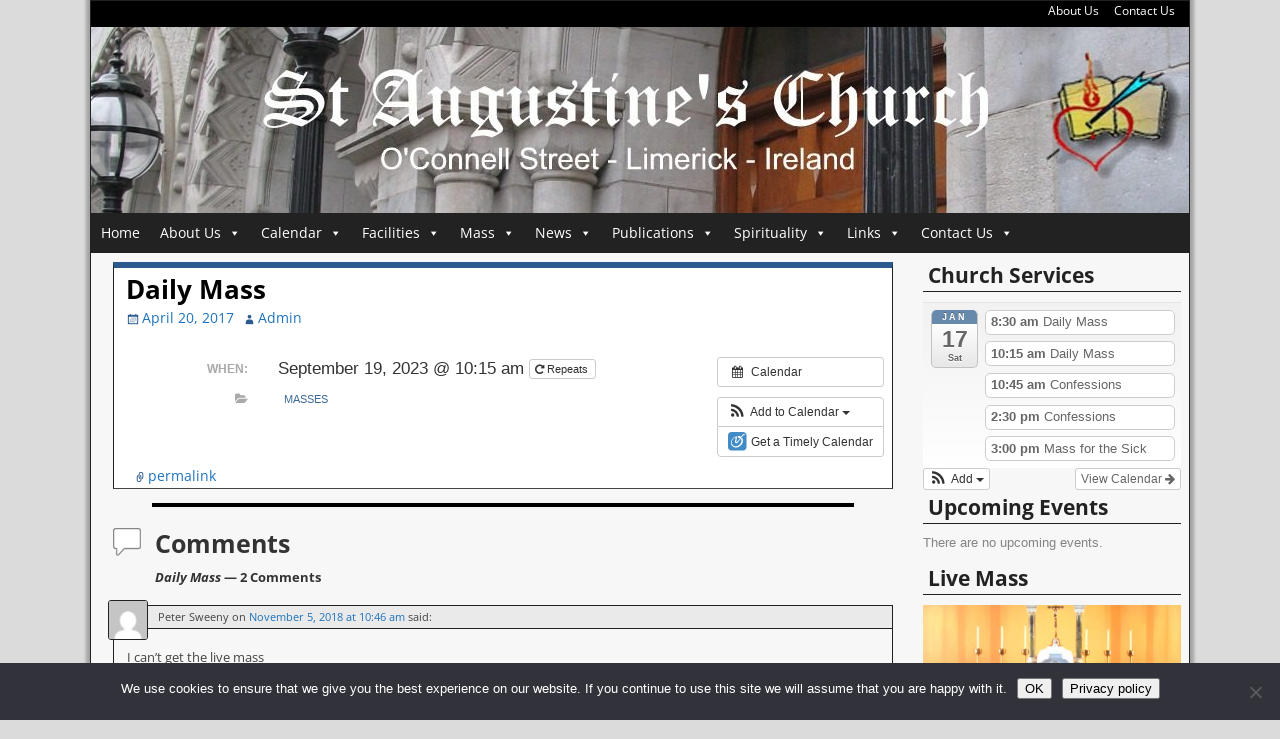

--- FILE ---
content_type: text/html; charset=UTF-8
request_url: https://augustinianslimerick.com/event/daily-mass-03/?instance_id=15242
body_size: 18534
content:
<!DOCTYPE html>
<html lang="en-GB">
<head>
    <meta charset="UTF-8"/>
    <meta name='viewport' content='width=device-width,initial-scale=1.0' />

    <link rel="profile" href="//gmpg.org/xfn/11"/>
    <link rel="pingback" href=""/>

    <!-- Self-host Google Fonts -->
<link href='https://augustinianslimerick.com/wp-content/themes/weaver-xtreme/assets/css/fonts/google/google-fonts.min.css?ver=6.7' rel='stylesheet' type='text/css'>
<title>Daily Mass &#8211; Augustinians Limerick</title>
<meta name='robots' content='max-image-preview:large, max-snippet:-1, max-video-preview:-1' />
<link rel="canonical" href="https://augustinianslimerick.com/event/daily-mass-03/">
<meta property="og:title" content="Daily Mass &#8211; Augustinians Limerick">
<meta property="og:type" content="article">
<meta property="og:url" content="https://augustinianslimerick.com/event/daily-mass-03/">
<meta property="og:locale" content="en_GB">
<meta property="og:site_name" content="Augustinians Limerick">
<meta property="article:published_time" content="2017-04-20T15:00:50+01:00">
<meta property="article:modified_time" content="2025-12-20T13:23:31+00:00">
<meta property="og:updated_time" content="2025-12-20T13:23:31+00:00">
<meta name="twitter:card" content="summary_large_image">
<link rel="alternate" type="application/rss+xml" title="Augustinians Limerick &raquo; Feed" href="https://augustinianslimerick.com/feed/" />
<link rel="alternate" type="application/rss+xml" title="Augustinians Limerick &raquo; Comments Feed" href="https://augustinianslimerick.com/comments/feed/" />
<link rel="alternate" type="application/rss+xml" title="Augustinians Limerick &raquo; Daily Mass Comments Feed" href="https://augustinianslimerick.com/event/daily-mass-03/feed/" />
<link rel="alternate" title="oEmbed (JSON)" type="application/json+oembed" href="https://augustinianslimerick.com/wp-json/oembed/1.0/embed?url=https%3A%2F%2Faugustinianslimerick.com%2Fevent%2Fdaily-mass-03%2F" />
<link rel="alternate" title="oEmbed (XML)" type="text/xml+oembed" href="https://augustinianslimerick.com/wp-json/oembed/1.0/embed?url=https%3A%2F%2Faugustinianslimerick.com%2Fevent%2Fdaily-mass-03%2F&#038;format=xml" />
<style id='wp-img-auto-sizes-contain-inline-css' type='text/css'>
img:is([sizes=auto i],[sizes^="auto," i]){contain-intrinsic-size:3000px 1500px}
/*# sourceURL=wp-img-auto-sizes-contain-inline-css */
</style>
<link rel='stylesheet' id='ai1ec_style-css' href='//augustinianslimerick.com/wp-content/plugins/all-in-one-event-calendar/public/themes-ai1ec/vortex/css/ai1ec_parsed_css.css?ver=3.0.0' type='text/css' media='all' />
<link rel='stylesheet' id='pt-cv-public-style-css' href='https://augustinianslimerick.com/wp-content/plugins/content-views-query-and-display-post-page/public/assets/css/cv.css?ver=4.2.1' type='text/css' media='all' />
<style id='wp-emoji-styles-inline-css' type='text/css'>

	img.wp-smiley, img.emoji {
		display: inline !important;
		border: none !important;
		box-shadow: none !important;
		height: 1em !important;
		width: 1em !important;
		margin: 0 0.07em !important;
		vertical-align: -0.1em !important;
		background: none !important;
		padding: 0 !important;
	}
/*# sourceURL=wp-emoji-styles-inline-css */
</style>
<link rel='stylesheet' id='wp-block-library-css' href='https://augustinianslimerick.com/wp-includes/css/dist/block-library/style.min.css?ver=6.9' type='text/css' media='all' />
<style id='global-styles-inline-css' type='text/css'>
:root{--wp--preset--aspect-ratio--square: 1;--wp--preset--aspect-ratio--4-3: 4/3;--wp--preset--aspect-ratio--3-4: 3/4;--wp--preset--aspect-ratio--3-2: 3/2;--wp--preset--aspect-ratio--2-3: 2/3;--wp--preset--aspect-ratio--16-9: 16/9;--wp--preset--aspect-ratio--9-16: 9/16;--wp--preset--color--black: #000000;--wp--preset--color--cyan-bluish-gray: #abb8c3;--wp--preset--color--white: #ffffff;--wp--preset--color--pale-pink: #f78da7;--wp--preset--color--vivid-red: #cf2e2e;--wp--preset--color--luminous-vivid-orange: #ff6900;--wp--preset--color--luminous-vivid-amber: #fcb900;--wp--preset--color--light-green-cyan: #7bdcb5;--wp--preset--color--vivid-green-cyan: #00d084;--wp--preset--color--pale-cyan-blue: #8ed1fc;--wp--preset--color--vivid-cyan-blue: #0693e3;--wp--preset--color--vivid-purple: #9b51e0;--wp--preset--gradient--vivid-cyan-blue-to-vivid-purple: linear-gradient(135deg,rgb(6,147,227) 0%,rgb(155,81,224) 100%);--wp--preset--gradient--light-green-cyan-to-vivid-green-cyan: linear-gradient(135deg,rgb(122,220,180) 0%,rgb(0,208,130) 100%);--wp--preset--gradient--luminous-vivid-amber-to-luminous-vivid-orange: linear-gradient(135deg,rgb(252,185,0) 0%,rgb(255,105,0) 100%);--wp--preset--gradient--luminous-vivid-orange-to-vivid-red: linear-gradient(135deg,rgb(255,105,0) 0%,rgb(207,46,46) 100%);--wp--preset--gradient--very-light-gray-to-cyan-bluish-gray: linear-gradient(135deg,rgb(238,238,238) 0%,rgb(169,184,195) 100%);--wp--preset--gradient--cool-to-warm-spectrum: linear-gradient(135deg,rgb(74,234,220) 0%,rgb(151,120,209) 20%,rgb(207,42,186) 40%,rgb(238,44,130) 60%,rgb(251,105,98) 80%,rgb(254,248,76) 100%);--wp--preset--gradient--blush-light-purple: linear-gradient(135deg,rgb(255,206,236) 0%,rgb(152,150,240) 100%);--wp--preset--gradient--blush-bordeaux: linear-gradient(135deg,rgb(254,205,165) 0%,rgb(254,45,45) 50%,rgb(107,0,62) 100%);--wp--preset--gradient--luminous-dusk: linear-gradient(135deg,rgb(255,203,112) 0%,rgb(199,81,192) 50%,rgb(65,88,208) 100%);--wp--preset--gradient--pale-ocean: linear-gradient(135deg,rgb(255,245,203) 0%,rgb(182,227,212) 50%,rgb(51,167,181) 100%);--wp--preset--gradient--electric-grass: linear-gradient(135deg,rgb(202,248,128) 0%,rgb(113,206,126) 100%);--wp--preset--gradient--midnight: linear-gradient(135deg,rgb(2,3,129) 0%,rgb(40,116,252) 100%);--wp--preset--font-size--small: 13px;--wp--preset--font-size--medium: 20px;--wp--preset--font-size--large: 36px;--wp--preset--font-size--x-large: 42px;--wp--preset--spacing--20: 0.44rem;--wp--preset--spacing--30: 0.67rem;--wp--preset--spacing--40: 1rem;--wp--preset--spacing--50: 1.5rem;--wp--preset--spacing--60: 2.25rem;--wp--preset--spacing--70: 3.38rem;--wp--preset--spacing--80: 5.06rem;--wp--preset--shadow--natural: 6px 6px 9px rgba(0, 0, 0, 0.2);--wp--preset--shadow--deep: 12px 12px 50px rgba(0, 0, 0, 0.4);--wp--preset--shadow--sharp: 6px 6px 0px rgba(0, 0, 0, 0.2);--wp--preset--shadow--outlined: 6px 6px 0px -3px rgb(255, 255, 255), 6px 6px rgb(0, 0, 0);--wp--preset--shadow--crisp: 6px 6px 0px rgb(0, 0, 0);}:where(.is-layout-flex){gap: 0.5em;}:where(.is-layout-grid){gap: 0.5em;}body .is-layout-flex{display: flex;}.is-layout-flex{flex-wrap: wrap;align-items: center;}.is-layout-flex > :is(*, div){margin: 0;}body .is-layout-grid{display: grid;}.is-layout-grid > :is(*, div){margin: 0;}:where(.wp-block-columns.is-layout-flex){gap: 2em;}:where(.wp-block-columns.is-layout-grid){gap: 2em;}:where(.wp-block-post-template.is-layout-flex){gap: 1.25em;}:where(.wp-block-post-template.is-layout-grid){gap: 1.25em;}.has-black-color{color: var(--wp--preset--color--black) !important;}.has-cyan-bluish-gray-color{color: var(--wp--preset--color--cyan-bluish-gray) !important;}.has-white-color{color: var(--wp--preset--color--white) !important;}.has-pale-pink-color{color: var(--wp--preset--color--pale-pink) !important;}.has-vivid-red-color{color: var(--wp--preset--color--vivid-red) !important;}.has-luminous-vivid-orange-color{color: var(--wp--preset--color--luminous-vivid-orange) !important;}.has-luminous-vivid-amber-color{color: var(--wp--preset--color--luminous-vivid-amber) !important;}.has-light-green-cyan-color{color: var(--wp--preset--color--light-green-cyan) !important;}.has-vivid-green-cyan-color{color: var(--wp--preset--color--vivid-green-cyan) !important;}.has-pale-cyan-blue-color{color: var(--wp--preset--color--pale-cyan-blue) !important;}.has-vivid-cyan-blue-color{color: var(--wp--preset--color--vivid-cyan-blue) !important;}.has-vivid-purple-color{color: var(--wp--preset--color--vivid-purple) !important;}.has-black-background-color{background-color: var(--wp--preset--color--black) !important;}.has-cyan-bluish-gray-background-color{background-color: var(--wp--preset--color--cyan-bluish-gray) !important;}.has-white-background-color{background-color: var(--wp--preset--color--white) !important;}.has-pale-pink-background-color{background-color: var(--wp--preset--color--pale-pink) !important;}.has-vivid-red-background-color{background-color: var(--wp--preset--color--vivid-red) !important;}.has-luminous-vivid-orange-background-color{background-color: var(--wp--preset--color--luminous-vivid-orange) !important;}.has-luminous-vivid-amber-background-color{background-color: var(--wp--preset--color--luminous-vivid-amber) !important;}.has-light-green-cyan-background-color{background-color: var(--wp--preset--color--light-green-cyan) !important;}.has-vivid-green-cyan-background-color{background-color: var(--wp--preset--color--vivid-green-cyan) !important;}.has-pale-cyan-blue-background-color{background-color: var(--wp--preset--color--pale-cyan-blue) !important;}.has-vivid-cyan-blue-background-color{background-color: var(--wp--preset--color--vivid-cyan-blue) !important;}.has-vivid-purple-background-color{background-color: var(--wp--preset--color--vivid-purple) !important;}.has-black-border-color{border-color: var(--wp--preset--color--black) !important;}.has-cyan-bluish-gray-border-color{border-color: var(--wp--preset--color--cyan-bluish-gray) !important;}.has-white-border-color{border-color: var(--wp--preset--color--white) !important;}.has-pale-pink-border-color{border-color: var(--wp--preset--color--pale-pink) !important;}.has-vivid-red-border-color{border-color: var(--wp--preset--color--vivid-red) !important;}.has-luminous-vivid-orange-border-color{border-color: var(--wp--preset--color--luminous-vivid-orange) !important;}.has-luminous-vivid-amber-border-color{border-color: var(--wp--preset--color--luminous-vivid-amber) !important;}.has-light-green-cyan-border-color{border-color: var(--wp--preset--color--light-green-cyan) !important;}.has-vivid-green-cyan-border-color{border-color: var(--wp--preset--color--vivid-green-cyan) !important;}.has-pale-cyan-blue-border-color{border-color: var(--wp--preset--color--pale-cyan-blue) !important;}.has-vivid-cyan-blue-border-color{border-color: var(--wp--preset--color--vivid-cyan-blue) !important;}.has-vivid-purple-border-color{border-color: var(--wp--preset--color--vivid-purple) !important;}.has-vivid-cyan-blue-to-vivid-purple-gradient-background{background: var(--wp--preset--gradient--vivid-cyan-blue-to-vivid-purple) !important;}.has-light-green-cyan-to-vivid-green-cyan-gradient-background{background: var(--wp--preset--gradient--light-green-cyan-to-vivid-green-cyan) !important;}.has-luminous-vivid-amber-to-luminous-vivid-orange-gradient-background{background: var(--wp--preset--gradient--luminous-vivid-amber-to-luminous-vivid-orange) !important;}.has-luminous-vivid-orange-to-vivid-red-gradient-background{background: var(--wp--preset--gradient--luminous-vivid-orange-to-vivid-red) !important;}.has-very-light-gray-to-cyan-bluish-gray-gradient-background{background: var(--wp--preset--gradient--very-light-gray-to-cyan-bluish-gray) !important;}.has-cool-to-warm-spectrum-gradient-background{background: var(--wp--preset--gradient--cool-to-warm-spectrum) !important;}.has-blush-light-purple-gradient-background{background: var(--wp--preset--gradient--blush-light-purple) !important;}.has-blush-bordeaux-gradient-background{background: var(--wp--preset--gradient--blush-bordeaux) !important;}.has-luminous-dusk-gradient-background{background: var(--wp--preset--gradient--luminous-dusk) !important;}.has-pale-ocean-gradient-background{background: var(--wp--preset--gradient--pale-ocean) !important;}.has-electric-grass-gradient-background{background: var(--wp--preset--gradient--electric-grass) !important;}.has-midnight-gradient-background{background: var(--wp--preset--gradient--midnight) !important;}.has-small-font-size{font-size: var(--wp--preset--font-size--small) !important;}.has-medium-font-size{font-size: var(--wp--preset--font-size--medium) !important;}.has-large-font-size{font-size: var(--wp--preset--font-size--large) !important;}.has-x-large-font-size{font-size: var(--wp--preset--font-size--x-large) !important;}
/*# sourceURL=global-styles-inline-css */
</style>

<style id='classic-theme-styles-inline-css' type='text/css'>
/*! This file is auto-generated */
.wp-block-button__link{color:#fff;background-color:#32373c;border-radius:9999px;box-shadow:none;text-decoration:none;padding:calc(.667em + 2px) calc(1.333em + 2px);font-size:1.125em}.wp-block-file__button{background:#32373c;color:#fff;text-decoration:none}
/*# sourceURL=/wp-includes/css/classic-themes.min.css */
</style>
<link rel='stylesheet' id='awsm-ead-public-css' href='https://augustinianslimerick.com/wp-content/plugins/embed-any-document/css/embed-public.min.css?ver=2.7.12' type='text/css' media='all' />
<link rel='stylesheet' id='cookie-notice-front-css' href='https://augustinianslimerick.com/wp-content/plugins/cookie-notice/css/front.min.css?ver=2.5.11' type='text/css' media='all' />
<link rel='stylesheet' id='wpa-css-css' href='https://augustinianslimerick.com/wp-content/plugins/honeypot/includes/css/wpa.css?ver=2.3.04' type='text/css' media='all' />
<link rel='stylesheet' id='megamenu-css' href='https://augustinianslimerick.com/wp-content/uploads/maxmegamenu/style.css?ver=c4d196' type='text/css' media='all' />
<link rel='stylesheet' id='dashicons-css' href='https://augustinianslimerick.com/wp-includes/css/dashicons.min.css?ver=6.9' type='text/css' media='all' />
<link rel='stylesheet' id='weaverx-font-sheet-css' href='https://augustinianslimerick.com/wp-content/themes/weaver-xtreme/assets/css/fonts.min.css?ver=6.7' type='text/css' media='all' />
<link rel='stylesheet' id='weaverx-style-sheet-css' href='https://augustinianslimerick.com/wp-content/themes/weaver-xtreme/assets/css/style-weaverx.min.css?ver=6.7' type='text/css' media='all' />
<style id='weaverx-style-sheet-inline-css' type='text/css'>
#wrapper{max-width:1100px}a,.wrapper a{color:#1E73BE}a:hover,.wrapper a:hover{color:#DD3333}.content a{color:#1E73BE}.wrapper .widget a{color:#666666}.wrapper .widget a:hover{color:#1E73BE}.colophon a{color:#1E73BE}.colophon a:hover{color:#DD3333}#site-title,.site-title{max-width:33.00000%}#site-title,.site-title{margin-left:1.00000% !important;margin-top:.00000% !important}#site-tagline{margin-left:1.00000% !important;margin-top:.00000% !important}#branding #header-image img{float:left}/* float-left*/.weaverx-theme-menu .current_page_item >a,.weaverx-theme-menu .current-menu-item >a,.weaverx-theme-menu .current-cat >a,.weaverx-theme-menu .current_page_ancestor >a,.weaverx-theme-menu .current-category-ancestor >a,.weaverx-theme-menu .current-menu-ancestor >a,.weaverx-theme-menu .current-menu-parent >a,.weaverx-theme-menu .current-category-parent >a{color:#FFFFFF !important}.weaverx-theme-menu .current_page_item >a,.weaverx-theme-menu .current-menu-item >a,.weaverx-theme-menu .current-cat >a,.weaverx-theme-menu .current_page_ancestor >a,.weaverx-theme-menu .current-category-ancestor >a,.weaverx-theme-menu .current-menu-ancestor >a,.weaverx-theme-menu .current-menu-parent >a,.weaverx-theme-menu .current-category-parent >a{font-weight:bold}.commentlist li.comment,#respond,.commentlist li.comment .comment-author img.avatar,.commentlist .comment.bypostauthor{border:1px solid #222}.commentlist li.comment .comment-meta{border-bottom:1px solid #222}.wp-caption p.wp-caption-text,#content .gallery .gallery-caption,.entry-attachment .entry-caption,#content figure figcaption{color:#333333}.single #nav-above{display:none;margin:0}.single #nav-below{display:none;margin:0}.entry-meta-gicons .entry-date:before,.entry-meta-gicons .by-author:before,.entry-meta-gicons .cat-links:before,.entry-meta-gicons .tag-links:before,.entry-meta-gicons .comments-link:before,.entry-meta-gicons .permalink-icon:before{color:#2A5A8E}body{font-size:1.00000em}body{background-color:#DBDBDB}.menu-primary .wvrx-menu-container,.menu-primary .site-title-on-menu,.menu-primary .site-title-on-menu a{background-color:#000000}.menu-primary .wvrx-menu-container,.menu-primary .site-title-on-menu,.menu-primary .site-title-on-menu a{color:#FFFFFF}.menu-secondary .wvrx-menu-container{background-color:#2A5A8E}.menu-secondary .wvrx-menu-container{color:#FFFFFF}.menu-primary .wvrx-menu ul li a,.menu-primary .wvrx-menu ul.mega-menu li{background-color:#E8E8E8}.menu-primary .wvrx-menu ul li a,.menu-primary .wvrx-menu ul.mega-menu li{color:#000000}.menu-secondary .wvrx-menu ul li a,.menu-secondary .wvrx-menu ul.mega-menu li{background-color:#000000}.menu-secondary .wvrx-menu ul li a,.menu-secondary .wvrx-menu ul.mega-menu li{color:#FFFFFF}.menu-primary .wvrx-menu >li >a{color:#FFFFFF}.menu-primary .wvrx-menu >li >a:hover{color:#000000 !important}.menu-primary .wvrx-menu >li >a:hover{background-color:#D1D1D1 !important}.menu-secondary .wvrx-menu >li >a{color:#FFFFFF}.menu-secondary .wvrx-menu >li >a:hover{color:#000000 !important}.menu-secondary .wvrx-menu >li >a:hover{background-color:#FFFFFF !important}.menu-primary .wvrx-menu ul li a{color:#000000}.menu-primary .wvrx-menu ul li a:hover{color:#000000 !important}.menu-primary .wvrx-menu ul li a:hover{background-color:#D1D1D1 !important}.menu-secondary .wvrx-menu ul li a{color:#FFFFFF}.menu-secondary .wvrx-menu ul li a:hover{color:#000000 !important}.menu-secondary .wvrx-menu ul li a:hover{background-color:#FFFFFF !important}.menu-primary .menu-toggle-button{color:#FFFFFF}.menu-primary .wvrx-menu-html{margin-top:.40000em}@media( min-width:768px){.menu-primary .wvrx-menu a{border-right:1px solid rgba(255,255,255,0.2)}.menu-primary ul.wvrx-menu >li:first-child{border-left:1px solid rgba(255,255,255,0.2)}.menu-primary .wvrx-menu ul >li:first-child{border-top:1px solid rgba(255,255,255,0.2)}.menu-primary .wvrx-menu ul a{border-top:none;border-left:none;border-right:none;border-bottom:1px solid rgba(255,255,255,0.2)}.menu-primary .wvrx-menu,.menu-primary .wvrx-menu-container{text-align:left}}.menu-primary .menu-arrows .toggle-submenu:after{color:#FFFFFF}.menu-primary .menu-arrows ul .toggle-submenu:after{color:#FFFFFF}.menu-primary .menu-arrows.is-mobile-menu.menu-arrows ul a .toggle-submenu:after{color:#FFFFFF}.menu-primary .menu-arrows ul .toggle-submenu:after{color:#000000}.menu-secondary .menu-toggle-button{color:#FFFFFF}.menu-secondary .wvrx-menu-html{margin-top:.40000em}@media( min-width:768px){.menu-secondary .wvrx-menu a{border-right:1px solid rgba(255,255,255,0.2)}.menu-secondary ul.wvrx-menu >li:first-child{border-left:1px solid rgba(255,255,255,0.2)}.menu-secondary .wvrx-menu ul >li:first-child{border-top:1px solid rgba(255,255,255,0.2)}.menu-secondary .wvrx-menu ul a{border-top:none;border-left:none;border-right:none;border-bottom:1px solid rgba(255,255,255,0.2)}.menu-secondary .wvrx-menu,.menu-secondary .wvrx-menu-container{text-align:right}}.menu-secondary .menu-arrows .toggle-submenu:after{color:#FFFFFF}.menu-secondary .menu-arrows ul .toggle-submenu:after{color:#FFFFFF}.menu-secondary .menu-arrows.is-mobile-menu.menu-arrows ul a .toggle-submenu:after{color:#FFFFFF}.menu-secondary .menu-arrows ul .toggle-submenu:after{color:#FFFFFF}.menu-secondary .is-mobile-menu.menu-arrows .toggle-submenu{background-color:#DC8300}@media( min-width:768px){.menu-extra .wvrx-menu,.menu-extra .wvrx-menu-container{text-align:left}}@media screen and ( min-width:768px){}#primary-widget-area{padding-top:0}.widget-area-primary{padding-top:0}#secondary-widget-area{padding-top:0}.widget-area-secondary{padding-top:0}.widget-area-top{padding-top:0}.widget-area-bottom{padding-top:0}#header{background-color:#000000}#header{color:#EDEDED}#colophon{background-color:#F7F7F7}#colophon{color:#1E73BE}#colophon{margin-bottom:0}#footer-html{background-color:#DD3333}#footer-html{color:#DD3333}#footer-widget-area{background-color:rgba(255,255,255,0)}#footer-widget-area{color:#FFFFFF}#footer-widget-area{padding-top:0}.widget-area-footer{background-color:rgba(255,255,255,0)}.widget-area-footer{color:#FFFFFF}.widget-area-footer{padding-top:0}#content{background-color:#F7F7F7}#content{color:#444444}#container{padding-top:5px}#infobar{background-color:#FFFFFF}#wrapper{background-color:#F7F7F7}#wrapper{color:#444444}.post-area{background-color:#FFFFFF}.post-area{padding-left:1.50000%}.post-area{padding-right:1.00000%}.post-area{margin-top:0}.post-area{margin-bottom:10px}.widget{background-color:transparent}.widget{color:#666666}.widget{margin-top:2px}.wrapper #site-title a,.wrapper .site-title a{color:#000000}#site-tagline >span,.site-tagline >span{color:#666666}.page-title{color:#000000}.widget-title{border-bottom:1px solid #222222}.widget-title{color:#222222}#nav-header-mini a,#nav-header-mini a:visited{color:#FFFFFF}.blog .sticky{background-color:#FFDC8A}hr{background-color:#000000}input,textarea{background-color:#F0F0F0}.menu-primary .wvrx-menu-container .search-form .search-submit{color:#FFFFFF}#colophon .search-form .search-submit{color:#1E73BE}.widget-area-footer .search-form .search-submit{color:#FFFFFF}#content .search-form .search-submit{color:#444444}#wrapper .search-form .search-submit{color:#444444}.widget .search-form .search-submit{color:#666666}#header-search .search-form::before{color:#EDEDED}#inject_fixedtop,#inject_fixedbottom,.wvrx-fixedtop,.wvrx-fixonscroll{max-width:1100px}@media ( max-width:1100px){.wvrx-fixedtop,.wvrx-fixonscroll,#inject_fixedtop,#inject_fixedbottom{left:0;margin-left:0 !important;margin-right:0 !important}}@media ( min-width:1100px){#inject_fixedtop{margin-left:-0px;margin-right:-0px}.wvrx-fixedtop,.wvrx-fixonscroll{margin-left:0;margin-right:calc( 0 - 0 - 0 )}}@media ( min-width:1100px){#inject_fixedbottom{margin-left:-0px;margin-right:-0px}}.menu-primary .wvrx-menu ul li a,.menu-primary .wvrx-menu ul.mega-menu li{border-left:1px solid white}.menu-secondary .wvrx-menu ul li a,.menu-secondary .wvrx-menu ul.mega-menu li{border-left:1px solid white}.post-area{border-top:6px solid #2A5A8E;border-bottom:1px solid}.widget{line-height:1.5}.widget-title{margin-left:-5px;margin-right:-5px;padding-left:10px;margin-bottom:10px;line-height:1.5}.blog .sticky{border-top:6px solid #222;border-bottom:solid}/* Custom Rules for Pioneer Subtheme */.page-link{display:block;padding:2px 8px;line-height:1.5}.page-link >*{background-color:#29598C;color:#FFF;display:inline-block;padding:2px 8px;border-radius:3px}.page-link a{color:#fff;padding:2px 8px;text-decoration:underline}.page-link a:hover{color:#ccc}#container .nav-previous a,#container .nav-next a,.more-msg,.form-submit input{background-color:#29598C;color:#FFF;padding:2px 8px;border-radius:3px;line-height:2}.form-submit input{line-height:1}#breadcrumbs{background-color:#29598C;color:#FFF;padding:2px 4px;border-radius:3px}#breadcrumbs a{color:#fff;text-decoration:underline}#author-info{background-color:#FFDC8A;border-radius:3px}a.page-numbers,span.page-numbers.dots{background:#29598C;color:white !important}a.page-numbers:hover{background:#09396c}.page-numbers.current{color:white;background:#4979aC}
/*# sourceURL=weaverx-style-sheet-inline-css */
</style>
<script type="text/javascript" src="https://augustinianslimerick.com/?ai1ec_render_js=event.js&amp;is_backend=false&amp;ver=3.0.0" id="ai1ec_requirejs-js"></script>
<script type="text/javascript" src="https://augustinianslimerick.com/wp-includes/js/jquery/jquery.min.js?ver=3.7.1" id="jquery-core-js"></script>
<script type="text/javascript" src="https://augustinianslimerick.com/wp-includes/js/jquery/jquery-migrate.min.js?ver=3.4.1" id="jquery-migrate-js"></script>
<script type="text/javascript" id="weaver-xtreme-JSLib-js-extra">
/* <![CDATA[ */
var wvrxOpts = {"useSmartMenus":"0","menuAltswitch":"767","mobileAltLabel":"","primaryScroll":"none","primaryMove":"0","secondaryScroll":"none","secondaryMove":"0","headerVideoClass":"has-header-video"};
//# sourceURL=weaver-xtreme-JSLib-js-extra
/* ]]> */
</script>
<script type="text/javascript" src="https://augustinianslimerick.com/wp-content/themes/weaver-xtreme/assets/js/weaverxjslib.min.js?ver=6.7" id="weaver-xtreme-JSLib-js"></script>
<script type="text/javascript" id="cookie-notice-front-js-before">
/* <![CDATA[ */
var cnArgs = {"ajaxUrl":"https:\/\/augustinianslimerick.com\/wp-admin\/admin-ajax.php","nonce":"23e20c0751","hideEffect":"fade","position":"bottom","onScroll":false,"onScrollOffset":100,"onClick":false,"cookieName":"cookie_notice_accepted","cookieTime":2592000,"cookieTimeRejected":2592000,"globalCookie":false,"redirection":false,"cache":false,"revokeCookies":false,"revokeCookiesOpt":"automatic"};

//# sourceURL=cookie-notice-front-js-before
/* ]]> */
</script>
<script type="text/javascript" src="https://augustinianslimerick.com/wp-content/plugins/cookie-notice/js/front.min.js?ver=2.5.11" id="cookie-notice-front-js"></script>
<link rel="https://api.w.org/" href="https://augustinianslimerick.com/wp-json/" /><link rel="EditURI" type="application/rsd+xml" title="RSD" href="https://augustinianslimerick.com/xmlrpc.php?rsd" />
<meta name="generator" content="WordPress 6.9" />
<link rel='shortlink' href='https://augustinianslimerick.com/?p=85' />
<script defer src="https://umami.aptirex.com/script.js" data-website-id="e101cc36-c082-4b5e-9352-cd2a30c08684"></script>
<meta property="og:url" content="https://augustinianslimerick.com/event/daily-mass-03/?instance_id=15242" />
<meta property="og:title" content="Daily Mass (2023-09-19)" />
<meta property="og:type" content="article" />
<meta property="og:description" content=" Continue reading &amp;rarr;" />
<meta property="og:image" content="" />
<meta name="twitter:card" content="summary" />
<meta name="twitter:title" content="Daily Mass (2023-09-19)" />
<meta name="twitter:description" content=" Continue reading &amp;rarr;" />
<meta name="twitter:image" content="" />
<style>
		#category-posts-3-internal ul {padding: 0;}
#category-posts-3-internal .cat-post-item img {max-width: initial; max-height: initial; margin: initial;}
#category-posts-3-internal .cat-post-author {margin-bottom: 0;}
#category-posts-3-internal .cat-post-thumbnail {margin: 5px 10px 5px 0;}
#category-posts-3-internal .cat-post-item:before {content: ""; clear: both;}
#category-posts-3-internal .cat-post-excerpt-more {display: inline-block;}
#category-posts-3-internal .cat-post-item {list-style: none; margin: 3px 0 10px; padding: 3px 0;}
#category-posts-3-internal .cat-post-current .cat-post-title {font-weight: bold; text-transform: uppercase;}
#category-posts-3-internal [class*=cat-post-tax] {font-size: 0.85em;}
#category-posts-3-internal [class*=cat-post-tax] * {display:inline-block;}
#category-posts-3-internal .cat-post-item:after {content: ""; display: table;	clear: both;}
#category-posts-3-internal .cat-post-item .cat-post-title {overflow: hidden;text-overflow: ellipsis;white-space: initial;display: -webkit-box;-webkit-line-clamp: 2;-webkit-box-orient: vertical;padding-bottom: 0 !important;}
#category-posts-3-internal .cat-post-item:after {content: ""; display: table;	clear: both;}
#category-posts-3-internal .cat-post-thumbnail {display:block; float:left; margin:5px 10px 5px 0;}
#category-posts-3-internal .cat-post-crop {overflow:hidden;display:block;}
#category-posts-3-internal p {margin:5px 0 0 0}
#category-posts-3-internal li > div {margin:5px 0 0 0; clear:both;}
#category-posts-3-internal .dashicons {vertical-align:middle;}
#category-posts-3-internal .cat-post-thumbnail .cat-post-crop img {object-fit: cover; max-width: 100%; display: block;}
#category-posts-3-internal .cat-post-thumbnail .cat-post-crop-not-supported img {width: 100%;}
#category-posts-3-internal .cat-post-thumbnail {max-width:100%;}
#category-posts-3-internal .cat-post-item img {margin: initial;}
</style>
		<!-- Weaver Xtreme 6.7 ( 105 ) Pioneer-V-104 --> <!-- Weaver Xtreme Theme Support 6.5.1 --> 
<!-- End of Weaver Xtreme options -->
<link rel="icon" href="https://augustinianslimerick.com/wp-content/uploads/2019/09/cropped-512x512-NewOSAlogo-32x32.png" sizes="32x32" />
<link rel="icon" href="https://augustinianslimerick.com/wp-content/uploads/2019/09/cropped-512x512-NewOSAlogo-192x192.png" sizes="192x192" />
<link rel="apple-touch-icon" href="https://augustinianslimerick.com/wp-content/uploads/2019/09/cropped-512x512-NewOSAlogo-180x180.png" />
<meta name="msapplication-TileImage" content="https://augustinianslimerick.com/wp-content/uploads/2019/09/cropped-512x512-NewOSAlogo-270x270.png" />
<style type="text/css">/** Mega Menu CSS: fs **/</style>
</head>
<!-- **** body **** -->
<body class="wp-singular ai1ec_event-template-default single single-ai1ec_event postid-85 wp-embed-responsive wp-theme-weaver-xtreme cookies-not-set mega-menu-primary metaslider-plugin single-author singular not-logged-in weaverx-theme-body wvrx-not-safari is-menu-desktop is-menu-default weaverx-page-single weaverx-sb-right weaverx-has-sb has-posts" itemtype="https://schema.org/WebPage" itemscope>


<a href="#page-bottom"
   id="page-top">&darr;</a> <!-- add custom CSS to use this page-bottom link -->
<div id="wvrx-page-width">&nbsp;</div>
<!--googleoff: all-->
<noscript><p
            style="border:1px solid red;font-size:14px;background-color:pink;padding:5px;margin-left:auto;margin-right:auto;max-width:640px;text-align:center;">
        JAVASCRIPT IS DISABLED. Please enable JavaScript on your browser to best view this site.</p>
</noscript>
<!--googleon: all--><!-- displayed only if JavaScript disabled -->

<div id="wrapper" class="wrapper border shadow-3 s-font-size font-inherit align-center">
<div class="clear-preheader clear-both"></div>
<div id="header" class="header font-inherit header-as-img">
<div id="header-inside" class="block-inside"><header id="branding" itemtype="https://schema.org/WPHeader" itemscope>
    <div id='title-tagline' class='clearfix  '>
    <h1 id="site-title"
        class="hide m-font-size-title font-inherit"><a
                href="https://augustinianslimerick.com/" title="Augustinians Limerick"
                rel="home">
            Augustinians Limerick</a></h1>

    <h2 id="site-tagline" class="hide"><span  class="xxs-font-size-title font-inherit font-weight-normal">St. Augustine’s Church</span></h2>

<div id="nav-header-mini" class="menu-horizontal s-font-size font-inherit" itemtype="https://schema.org/SiteNavigationElement" itemscope>
<div class="menu-top-bar-menu-container"><ul id="menu-top-bar-menu" class="wvrx-header-mini-menu"><li id="menu-item-661" class="menu-item menu-item-type-post_type menu-item-object-page menu-item-661"><a href="https://augustinianslimerick.com/about-us/">About Us</a></li>
<li id="menu-item-28" class="menu-item menu-item-type-post_type menu-item-object-page menu-item-28"><a href="https://augustinianslimerick.com/contact-us/">Contact Us</a></li>
</ul></div><div class="clear-header-mini clear-both"></div>
</div><!-- /#nav-header-mini -->
<div class="clear-nav-header-mini clear-both"></div>    </div><!-- /.title-tagline -->
<div id="header-image" class="header-image header-image-type-std"><a href="https://augustinianslimerick.com/" rel="home"><div id="wp-custom-header" class="wp-custom-header"><img src="https://augustinianslimerick.com/wp-content/uploads/2017/04/cropped-Header-Logo1100x188-1.jpg" width="1098" height="186" alt="" decoding="async" fetchpriority="high" /></div>        </a> 
</div><!-- #header-image -->
<div class="clear-branding clear-both"></div>        </header><!-- #branding -->
        <div class="clear-menu-primary clear-both"></div>

<div id="nav-primary" class="menu-primary menu-primary-standard menu-type-standard" itemtype="https://schema.org/SiteNavigationElement" itemscope>
<div id="mega-menu-wrap-primary" class="mega-menu-wrap"><div class="mega-menu-toggle"><div class="mega-toggle-blocks-left"></div><div class="mega-toggle-blocks-center"></div><div class="mega-toggle-blocks-right"><div class='mega-toggle-block mega-menu-toggle-block mega-toggle-block-1' id='mega-toggle-block-1' tabindex='0'><span class='mega-toggle-label' role='button' aria-expanded='false'><span class='mega-toggle-label-closed'>MENU</span><span class='mega-toggle-label-open'>MENU</span></span></div></div></div><ul id="mega-menu-primary" class="mega-menu max-mega-menu mega-menu-horizontal mega-no-js" data-event="hover_intent" data-effect="fade_up" data-effect-speed="200" data-effect-mobile="disabled" data-effect-speed-mobile="0" data-mobile-force-width="false" data-second-click="go" data-document-click="collapse" data-vertical-behaviour="standard" data-breakpoint="600" data-unbind="true" data-mobile-state="collapse_all" data-mobile-direction="vertical" data-hover-intent-timeout="300" data-hover-intent-interval="100"><li class="mega-menu-item mega-menu-item-type-post_type mega-menu-item-object-page mega-menu-item-home mega-align-bottom-left mega-menu-flyout mega-menu-item-95" id="mega-menu-item-95"><a class="mega-menu-link" href="https://augustinianslimerick.com/" tabindex="0">Home</a></li><li class="mega-menu-item mega-menu-item-type-post_type mega-menu-item-object-page mega-menu-item-has-children mega-menu-megamenu mega-align-bottom-left mega-menu-megamenu mega-menu-item-118" id="mega-menu-item-118"><a class="mega-menu-link" href="https://augustinianslimerick.com/about-us/" aria-expanded="false" tabindex="0">About Us<span class="mega-indicator" aria-hidden="true"></span></a>
<ul class="mega-sub-menu">
<li class="mega-menu-item mega-menu-item-type-post_type mega-menu-item-object-page mega-menu-column-standard mega-menu-columns-1-of-3 mega-menu-item-723" style="--columns:3; --span:1" id="mega-menu-item-723"><a class="mega-menu-link" href="https://augustinianslimerick.com/about-us/">About Us</a></li><li class="mega-menu-item mega-menu-item-type-custom mega-menu-item-object-custom mega-menu-column-standard mega-menu-columns-1-of-3 mega-menu-item-122" style="--columns:3; --span:1" id="mega-menu-item-122"><a class="mega-menu-link" href="http://augustinianslimerick.com/wp-content/uploads/2017/04/Adare-Friary-History-Main.pdf">Augustinian Friary Adare</a></li><li class="mega-menu-item mega-menu-item-type-post_type mega-menu-item-object-page mega-menu-column-standard mega-menu-columns-1-of-3 mega-menu-item-119" style="--columns:3; --span:1" id="mega-menu-item-119"><a class="mega-menu-link" href="https://augustinianslimerick.com/about-us/augustinian-limerick-history/">Augustinian Limerick History</a></li><li class="mega-menu-item mega-menu-item-type-post_type mega-menu-item-object-page mega-menu-column-standard mega-menu-columns-1-of-3 mega-menu-clear mega-menu-item-722" style="--columns:3; --span:1" id="mega-menu-item-722"><a class="mega-menu-link" href="https://augustinianslimerick.com/about-us/history-of-the-augustinian-order/">History of the Augustinian Order</a></li><li class="mega-menu-item mega-menu-item-type-post_type mega-menu-item-object-page mega-menu-column-standard mega-menu-columns-1-of-3 mega-menu-item-588" style="--columns:3; --span:1" id="mega-menu-item-588"><a class="mega-menu-link" href="https://augustinianslimerick.com/about-us/mission-ministry/">Mission &#038; Ministry</a></li><li class="mega-menu-item mega-menu-item-type-post_type mega-menu-item-object-page mega-menu-column-standard mega-menu-columns-1-of-3 mega-menu-item-734" style="--columns:3; --span:1" id="mega-menu-item-734"><a class="mega-menu-link" href="https://augustinianslimerick.com/about-us/saint-augustines-church/">Saint Augustine’s Church</a></li><li class="mega-menu-item mega-menu-item-type-post_type mega-menu-item-object-page mega-menu-column-standard mega-menu-columns-1-of-3 mega-menu-clear mega-menu-item-568" style="--columns:3; --span:1" id="mega-menu-item-568"><a class="mega-menu-link" href="https://augustinianslimerick.com/about-us/community/">The Limerick Community</a></li><li class="mega-menu-item mega-menu-item-type-post_type mega-menu-item-object-page mega-menu-column-standard mega-menu-columns-1-of-3 mega-menu-item-745" style="--columns:3; --span:1" id="mega-menu-item-745"><a class="mega-menu-link" href="https://augustinianslimerick.com/about-us/augustinian-vocations/">Vocations</a></li></ul>
</li><li class="mega-menu-item mega-menu-item-type-post_type mega-menu-item-object-page mega-menu-item-has-children mega-menu-megamenu mega-align-bottom-left mega-menu-megamenu mega-menu-item-96" id="mega-menu-item-96"><a class="mega-menu-link" href="https://augustinianslimerick.com/calendar/" aria-expanded="false" tabindex="0">Calendar<span class="mega-indicator" aria-hidden="true"></span></a>
<ul class="mega-sub-menu">
<li class="mega-menu-item mega-menu-item-type-post_type mega-menu-item-object-page mega-menu-column-standard mega-menu-columns-1-of-3 mega-menu-item-653" style="--columns:3; --span:1" id="mega-menu-item-653"><a class="mega-menu-link" href="https://augustinianslimerick.com/calendar/">Calendar</a></li><li class="mega-menu-item mega-menu-item-type-post_type mega-menu-item-object-page mega-menu-column-standard mega-menu-columns-1-of-3 mega-menu-item-655" style="--columns:3; --span:1" id="mega-menu-item-655"><a class="mega-menu-link" href="https://augustinianslimerick.com/calendar/saints-days-calendar/">Saints Days Calendar</a></li></ul>
</li><li class="mega-menu-item mega-menu-item-type-post_type mega-menu-item-object-page mega-menu-item-has-children mega-menu-megamenu mega-align-bottom-left mega-menu-megamenu mega-menu-item-471" id="mega-menu-item-471"><a class="mega-menu-link" href="https://augustinianslimerick.com/church-facilities/" aria-expanded="false" tabindex="0">Facilities<span class="mega-indicator" aria-hidden="true"></span></a>
<ul class="mega-sub-menu">
<li class="mega-menu-item mega-menu-item-type-post_type mega-menu-item-object-page mega-menu-column-standard mega-menu-columns-1-of-3 mega-menu-item-505" style="--columns:3; --span:1" id="mega-menu-item-505"><a class="mega-menu-link" href="https://augustinianslimerick.com/church-facilities/abbey-bookshop/">Abbey Bookshop</a></li><li class="mega-menu-item mega-menu-item-type-post_type mega-menu-item-object-page mega-menu-column-standard mega-menu-columns-1-of-3 mega-menu-item-506" style="--columns:3; --span:1" id="mega-menu-item-506"><a class="mega-menu-link" href="https://augustinianslimerick.com/church-facilities/adoration-chapel-2/">Adoration Chapel</a></li><li class="mega-menu-item mega-menu-item-type-custom mega-menu-item-object-custom mega-menu-column-standard mega-menu-columns-1-of-3 mega-menu-item-473" style="--columns:3; --span:1" id="mega-menu-item-473"><a class="mega-menu-link" href="https://augustinianslimerick.com/church-facilities/">Main Facilities</a></li><li class="mega-menu-item mega-menu-item-type-post_type mega-menu-item-object-page mega-menu-column-standard mega-menu-columns-1-of-3 mega-menu-clear mega-menu-item-504" style="--columns:3; --span:1" id="mega-menu-item-504"><a class="mega-menu-link" href="https://augustinianslimerick.com/church-facilities/music-ministry/">Music Ministry</a></li><li class="mega-menu-item mega-menu-item-type-post_type mega-menu-item-object-page mega-menu-column-standard mega-menu-columns-1-of-3 mega-menu-item-503" style="--columns:3; --span:1" id="mega-menu-item-503"><a class="mega-menu-link" href="https://augustinianslimerick.com/church-facilities/peace-garden/">Peace Garden</a></li><li class="mega-menu-item mega-menu-item-type-post_type mega-menu-item-object-page mega-menu-column-standard mega-menu-columns-1-of-3 mega-menu-item-1301" style="--columns:3; --span:1" id="mega-menu-item-1301"><a class="mega-menu-link" href="https://augustinianslimerick.com/church-facilities/the-ostia-community/">The Ostia Community</a></li><li class="mega-menu-item mega-menu-item-type-post_type mega-menu-item-object-page mega-menu-column-standard mega-menu-columns-1-of-3 mega-menu-clear mega-menu-item-502" style="--columns:3; --span:1" id="mega-menu-item-502"><a class="mega-menu-link" href="https://augustinianslimerick.com/church-facilities/tour-groups/">Tour Groups</a></li></ul>
</li><li class="mega-menu-item mega-menu-item-type-post_type mega-menu-item-object-page mega-menu-item-has-children mega-menu-megamenu mega-align-bottom-left mega-menu-megamenu mega-menu-item-101" id="mega-menu-item-101"><a class="mega-menu-link" href="https://augustinianslimerick.com/mass-service/" aria-expanded="false" tabindex="0">Mass<span class="mega-indicator" aria-hidden="true"></span></a>
<ul class="mega-sub-menu">
<li class="mega-menu-item mega-menu-item-type-post_type mega-menu-item-object-page mega-menu-column-standard mega-menu-columns-1-of-3 mega-menu-item-642" style="--columns:3; --span:1" id="mega-menu-item-642"><a class="mega-menu-link" href="https://augustinianslimerick.com/mass-service/">Live Mass - Streaming Video</a></li><li class="mega-menu-item mega-menu-item-type-post_type mega-menu-item-object-page mega-menu-column-standard mega-menu-columns-1-of-3 mega-menu-item-641" style="--columns:3; --span:1" id="mega-menu-item-641"><a class="mega-menu-link" href="https://augustinianslimerick.com/mass-times-bank-holidays-holydays/">Mass Times – Bank Holidays</a></li></ul>
</li><li class="mega-menu-item mega-menu-item-type-post_type mega-menu-item-object-page mega-menu-item-has-children mega-menu-megamenu mega-align-bottom-left mega-menu-megamenu mega-menu-item-210" id="mega-menu-item-210"><a class="mega-menu-link" href="https://augustinianslimerick.com/news/" aria-expanded="false" tabindex="0">News<span class="mega-indicator" aria-hidden="true"></span></a>
<ul class="mega-sub-menu">
<li class="mega-menu-item mega-menu-item-type-post_type mega-menu-item-object-page mega-menu-column-standard mega-menu-columns-1-of-3 mega-menu-item-644" style="--columns:3; --span:1" id="mega-menu-item-644"><a class="mega-menu-link" href="https://augustinianslimerick.com/news/">Augustinians Limerick News</a></li><li class="mega-menu-item mega-menu-item-type-post_type mega-menu-item-object-page mega-menu-column-standard mega-menu-columns-1-of-3 mega-menu-item-2337" style="--columns:3; --span:1" id="mega-menu-item-2337"><a class="mega-menu-link" href="https://augustinianslimerick.com/ecumenical-easter-greeting-2020/">Ecumenical Easter Greeting</a></li></ul>
</li><li class="mega-menu-item mega-menu-item-type-post_type mega-menu-item-object-page mega-menu-item-has-children mega-menu-megamenu mega-align-bottom-left mega-menu-megamenu mega-menu-item-229" id="mega-menu-item-229"><a class="mega-menu-link" href="https://augustinianslimerick.com/publications/current-bulletin/" aria-expanded="false" tabindex="0">Publications<span class="mega-indicator" aria-hidden="true"></span></a>
<ul class="mega-sub-menu">
<li class="mega-menu-item mega-menu-item-type-post_type mega-menu-item-object-page mega-menu-column-standard mega-menu-columns-1-of-3 mega-menu-item-440" style="--columns:3; --span:1" id="mega-menu-item-440"><a class="mega-menu-link" href="https://augustinianslimerick.com/publications/current-bulletin/">Current Bulletin</a></li><li class="mega-menu-item mega-menu-item-type-post_type mega-menu-item-object-page mega-menu-column-standard mega-menu-columns-1-of-3 mega-menu-item-5219" style="--columns:3; --span:1" id="mega-menu-item-5219"><a class="mega-menu-link" href="https://augustinianslimerick.com/publications/church-bulletins-2026/">Church Bulletins 2026</a></li><li class="mega-menu-item mega-menu-item-type-post_type mega-menu-item-object-page mega-menu-column-standard mega-menu-columns-1-of-3 mega-menu-item-4695" style="--columns:3; --span:1" id="mega-menu-item-4695"><a class="mega-menu-link" href="https://augustinianslimerick.com/publications/church-bulletins-2025/">Church Bulletins 2025</a></li><li class="mega-menu-item mega-menu-item-type-post_type mega-menu-item-object-page mega-menu-column-standard mega-menu-columns-1-of-3 mega-menu-clear mega-menu-item-4073" style="--columns:3; --span:1" id="mega-menu-item-4073"><a class="mega-menu-link" href="https://augustinianslimerick.com/publications/church-bulletins-2024/">Church Bulletins 2024</a></li><li class="mega-menu-item mega-menu-item-type-post_type mega-menu-item-object-page mega-menu-column-standard mega-menu-columns-1-of-3 mega-menu-item-3725" style="--columns:3; --span:1" id="mega-menu-item-3725"><a class="mega-menu-link" href="https://augustinianslimerick.com/publications/church-bulletins-2023/">Church Bulletins 2023</a></li><li class="mega-menu-item mega-menu-item-type-post_type mega-menu-item-object-page mega-menu-column-standard mega-menu-columns-1-of-3 mega-menu-item-3270" style="--columns:3; --span:1" id="mega-menu-item-3270"><a class="mega-menu-link" href="https://augustinianslimerick.com/publications/church-bulletins-2022/">Church Bulletins 2022</a></li><li class="mega-menu-item mega-menu-item-type-post_type mega-menu-item-object-page mega-menu-column-standard mega-menu-columns-1-of-3 mega-menu-clear mega-menu-item-2915" style="--columns:3; --span:1" id="mega-menu-item-2915"><a class="mega-menu-link" href="https://augustinianslimerick.com/publications/church-bulletins-2021/">Church Bulletins 2021</a></li><li class="mega-menu-item mega-menu-item-type-post_type mega-menu-item-object-page mega-menu-column-standard mega-menu-columns-1-of-3 mega-menu-item-2096" style="--columns:3; --span:1" id="mega-menu-item-2096"><a class="mega-menu-link" href="https://augustinianslimerick.com/publications/church-bulletins-2020/">Church Bulletins 2020</a></li></ul>
</li><li class="mega-menu-item mega-menu-item-type-post_type mega-menu-item-object-page mega-menu-item-has-children mega-menu-megamenu mega-align-bottom-left mega-menu-megamenu mega-menu-item-594" id="mega-menu-item-594"><a class="mega-menu-link" href="https://augustinianslimerick.com/augustinian-spirituality/" aria-expanded="false" tabindex="0">Spirituality<span class="mega-indicator" aria-hidden="true"></span></a>
<ul class="mega-sub-menu">
<li class="mega-menu-item mega-menu-item-type-post_type mega-menu-item-object-page mega-menu-column-standard mega-menu-columns-1-of-3 mega-menu-item-707" style="--columns:3; --span:1" id="mega-menu-item-707"><a class="mega-menu-link" href="https://augustinianslimerick.com/augustinian-spirituality/">Basics of Augustinian Spirituality</a></li><li class="mega-menu-item mega-menu-item-type-post_type mega-menu-item-object-page mega-menu-column-standard mega-menu-columns-1-of-3 mega-menu-item-807" style="--columns:3; --span:1" id="mega-menu-item-807"><a class="mega-menu-link" href="https://augustinianslimerick.com/augustinian-spirituality/a-different-creed/">Prayers & Reflections</a></li></ul>
</li><li class="mega-menu-item mega-menu-item-type-post_type mega-menu-item-object-page mega-menu-item-has-children mega-menu-megamenu mega-align-bottom-left mega-menu-megamenu mega-menu-item-688" id="mega-menu-item-688"><a class="mega-menu-link" href="https://augustinianslimerick.com/augustinian-links/" aria-expanded="false" tabindex="0">Links<span class="mega-indicator" aria-hidden="true"></span></a>
<ul class="mega-sub-menu">
<li class="mega-menu-item mega-menu-item-type-post_type mega-menu-item-object-page mega-menu-column-standard mega-menu-columns-1-of-3 mega-menu-item-689" style="--columns:3; --span:1" id="mega-menu-item-689"><a class="mega-menu-link" href="https://augustinianslimerick.com/augustinian-links/">Augustinian Connections</a></li><li class="mega-menu-item mega-menu-item-type-post_type mega-menu-item-object-page mega-menu-column-standard mega-menu-columns-1-of-3 mega-menu-item-713" style="--columns:3; --span:1" id="mega-menu-item-713"><a class="mega-menu-link" href="https://augustinianslimerick.com/augustinian-links/liturgy-links/">Liturgy Links</a></li><li class="mega-menu-item mega-menu-item-type-post_type mega-menu-item-object-page mega-menu-column-standard mega-menu-columns-1-of-3 mega-menu-item-848" style="--columns:3; --span:1" id="mega-menu-item-848"><a class="mega-menu-link" href="https://augustinianslimerick.com/augustinian-links/local-links/">Local Links</a></li></ul>
</li><li class="mega-menu-item mega-menu-item-type-post_type mega-menu-item-object-page mega-menu-item-has-children mega-menu-megamenu mega-align-bottom-left mega-menu-megamenu mega-menu-item-27" id="mega-menu-item-27"><a class="mega-menu-link" href="https://augustinianslimerick.com/contact-us/" aria-expanded="false" tabindex="0">Contact Us<span class="mega-indicator" aria-hidden="true"></span></a>
<ul class="mega-sub-menu">
<li class="mega-menu-item mega-menu-item-type-post_type mega-menu-item-object-page mega-menu-column-standard mega-menu-columns-1-of-3 mega-menu-item-637" style="--columns:3; --span:1" id="mega-menu-item-637"><a class="mega-menu-link" href="https://augustinianslimerick.com/contact-us/">Contact the Community</a></li><li class="mega-menu-item mega-menu-item-type-custom mega-menu-item-object-custom mega-menu-column-standard mega-menu-columns-1-of-3 mega-menu-item-170" style="--columns:3; --span:1" id="mega-menu-item-170"><a class="mega-menu-link" href="https://www.google.com/maps/dir//52.662806,-8.627731/@52.662806,-8.627731,14z?hl=en-US">Directions to the Church</a></li><li class="mega-menu-item mega-menu-item-type-post_type mega-menu-item-object-page mega-menu-column-standard mega-menu-columns-1-of-3 mega-menu-item-158" style="--columns:3; --span:1" id="mega-menu-item-158"><a class="mega-menu-link" href="https://augustinianslimerick.com/guest-book/">Sign the Guest Book</a></li></ul>
</li></ul></div></div><div class='clear-menu-primary-end' style='clear:both;'></div><!-- /.menu-primary -->


</div></div><div class='clear-header-end clear-both'></div><!-- #header-inside,#header -->

<div id="container" class="container container-single relative font-inherit"><div id="container-inside" class="block-inside">
<div id="content" role="main" class="content l-content-rsb m-full s-full font-inherit" itemtype="https://schema.org/Blog" itemscope> <!-- single -->
    <nav id="nav-above" class="navigation">
        <h3 class="assistive-text">Post navigation</h3>

            </nav><!-- #nav-above -->

        <article
            id="post-85" class="content-single post-content post-area post-author-id-1 border font-inherit post-85 ai1ec_event type-ai1ec_event status-publish hentry events_categories-masses" itemtype="https://schema.org/BlogPosting" itemscope itemprop="blogPost">
        	<header class="page-header">

			<h1 class="page-title entry-title title-single font-inherit" itemprop="headline name">Daily Mass</h1>
		<div class="entry-meta ">
<meta itemprop="datePublished" content="2017-04-20T15:00:50+01:00"/>
<meta itemprop="dateModified" content="2025-12-20T13:23:31+00:00"/>
<span style="display:none" itemscope itemprop="publisher" itemtype="https://schema.org/Organization"><span itemprop="name">Augustinians Limerick</span><!-- no logo defined --></span>
<span class="meta-info-wrap entry-meta-gicons  font-inherit">
<span class="sep posted-on">Posted on </span><a href="https://augustinianslimerick.com/event/daily-mass-03/" title="3:00 pm" rel="bookmark"><time class="entry-date" datetime="2017-04-20T15:00:50+01:00">April 20, 2017</time></a><span class="by-author"> <span class="sep"> by </span> <span class="author vcard"><a class="url fn n" href="https://augustinianslimerick.com/author/jenright100/" title="View all posts by Admin" rel="author"><span itemtype="https://schema.org/Person" itemscope itemprop="author"><span itemprop="name">Admin</span></span></a></span></span><time class="updated" datetime="2025-12-20T13:23:31+00:00">December 20, 2025</time>
</span><!-- .entry-meta-icons --></div><!-- /entry-meta -->
	</header><!-- .page-header -->
    <div class="entry-content clearfix">
<div class="timely ai1ec-single-event
	ai1ec-event-id-85
	ai1ec-event-instance-id-15242
		">

<a id="ai1ec-event"></a>

<div class="ai1ec-actions">
	<div class="ai1ec-btn-group-vertical ai1ec-clearfix">
		<a class="ai1ec-calendar-link ai1ec-btn ai1ec-btn-default ai1ec-btn-sm
        ai1ec-tooltip-trigger "
    href="https://augustinianslimerick.com/calendar/"
    
    data-placement="left"
    title="View all events">
    <i class="ai1ec-fa ai1ec-fa-calendar ai1ec-fa-fw"></i>
    <span class="ai1ec-hidden-xs">Calendar</span>
</a>
	</div>

	<div class="ai1ec-btn-group-vertical ai1ec-clearfix">
							<div class="ai1ec-subscribe-dropdown ai1ec-dropdown ai1ec-btn
	ai1ec-btn-default ai1ec-btn-sm">
	<span role="button" class="ai1ec-dropdown-toggle ai1ec-subscribe"
			data-toggle="ai1ec-dropdown">
		<i class="ai1ec-fa ai1ec-icon-rss ai1ec-fa-lg ai1ec-fa-fw"></i>
		<span class="ai1ec-hidden-xs">
							Add to Calendar
						<span class="ai1ec-caret"></span>
		</span>
	</span>
			<ul class="ai1ec-dropdown-menu ai1ec-pull-right" role="menu">
		<li>
			<a class="ai1ec-tooltip-trigger ai1ec-tooltip-auto" target="_blank"
				data-placement="left" title="Copy this URL for your own Timely calendar or click to add to your rich-text calendar"
				href="http&#x3A;&#x2F;&#x2F;augustinianslimerick.com&#x2F;&#x3F;plugin&#x3D;all-in-one-event-calendar&amp;controller&#x3D;ai1ec_exporter_controller&amp;action&#x3D;export_events&amp;ai1ec_post_ids&#x3D;85">
				<i class="ai1ec-fa ai1ec-fa-lg ai1ec-fa-fw ai1ec-icon-timely"></i>
				Add to Timely Calendar
			</a>
		</li>
		<li>
			<a class="ai1ec-tooltip-trigger ai1ec-tooltip-auto" target="_blank"
			  data-placement="left" title="Subscribe to this calendar in your Google Calendar"
			  href="https://www.google.com/calendar/render?cid=http&#x25;3A&#x25;2F&#x25;2Faugustinianslimerick.com&#x25;2F&#x25;3Fplugin&#x25;3Dall-in-one-event-calendar&#x25;26controller&#x25;3Dai1ec_exporter_controller&#x25;26action&#x25;3Dexport_events&#x25;26ai1ec_post_ids&#x25;3D85&#x25;26no_html&#x25;3Dtrue&#x25;26&#x25;26">
				<i class="ai1ec-fa ai1ec-icon-google ai1ec-fa-lg ai1ec-fa-fw"></i>
				Add to Google
			</a>
		</li>
		<li>
			<a class="ai1ec-tooltip-trigger ai1ec-tooltip-auto" target="_blank"
			  data-placement="left" title="Subscribe to this calendar in MS Outlook"
			  href="webcal&#x3A;&#x2F;&#x2F;augustinianslimerick.com&#x2F;&#x3F;plugin&#x3D;all-in-one-event-calendar&amp;controller&#x3D;ai1ec_exporter_controller&amp;action&#x3D;export_events&amp;ai1ec_post_ids&#x3D;85&amp;no_html&#x3D;true">
				<i class="ai1ec-fa ai1ec-icon-windows ai1ec-fa-lg ai1ec-fa-fw"></i>
				Add to Outlook
			</a>
		</li>
		<li>
			<a class="ai1ec-tooltip-trigger ai1ec-tooltip-auto" target="_blank"
			  data-placement="left" title="Subscribe to this calendar in Apple Calendar/iCal"
			  href="webcal&#x3A;&#x2F;&#x2F;augustinianslimerick.com&#x2F;&#x3F;plugin&#x3D;all-in-one-event-calendar&amp;controller&#x3D;ai1ec_exporter_controller&amp;action&#x3D;export_events&amp;ai1ec_post_ids&#x3D;85&amp;no_html&#x3D;true">
				<i class="ai1ec-fa ai1ec-icon-apple ai1ec-fa-lg ai1ec-fa-fw"></i>
				Add to Apple Calendar
			</a>
		</li>
		<li>
						<a class="ai1ec-tooltip-trigger ai1ec-tooltip-auto"
			  data-placement="left" title="Subscribe to this calendar in another plain-text calendar"
			  href="http&#x3A;&#x2F;&#x2F;augustinianslimerick.com&#x2F;&#x3F;plugin&#x3D;all-in-one-event-calendar&amp;controller&#x3D;ai1ec_exporter_controller&amp;action&#x3D;export_events&amp;ai1ec_post_ids&#x3D;85&amp;no_html&#x3D;true">
				<i class="ai1ec-fa ai1ec-icon-calendar ai1ec-fa-fw"></i>
				Add to other calendar
			</a>
		</li>
		<li>
			<a class="ai1ec-tooltip-trigger ai1ec-tooltip-auto"
			  data-placement="left" title=""
			  href="http&#x3A;&#x2F;&#x2F;augustinianslimerick.com&#x2F;&#x3F;plugin&#x3D;all-in-one-event-calendar&amp;controller&#x3D;ai1ec_exporter_controller&amp;action&#x3D;export_events&amp;ai1ec_post_ids&#x3D;85&xml=true">
				<i class="ai1ec-fa ai1ec-fa-file-text ai1ec-fa-lg ai1ec-fa-fw"></i>
				Export to XML
			</a>
		</li>
	</ul>
</div>

	<a href="https://time.ly" target="_blank"
		class="ai1ec-btn ai1ec-btn-default ai1ec-get-calendar
			ai1ec-btn-sm">
		<small class="ai1ec-fa-stack ai1ec-text-info ai1ec-fa-fw">
			<i class="ai1ec-fa ai1ec-fa-square ai1ec-fa-stack-2x"></i>
			<i class="ai1ec-fa ai1ec-icon-timely ai1ec-fa-stack-1x ai1ec-fa-inverse ai1ec-fa-lg"></i>
		</small>
		<span class="ai1ec-hidden-xs">Get a Timely Calendar</span>
	</a>
			</div>

	</div>

			<div class="ai1ec-event-details ai1ec-clearfix">

	<div class="ai1ec-time ai1ec-row">
		<div class="ai1ec-field-label ai1ec-col-sm-3">When:</div>
		<div class="ai1ec-field-value ai1ec-col-sm-9 dt-duration">
			September 19, 2023 @ 10:15 am
							<div class="ai1ec-recurrence ai1ec-btn-group">
		<button class="ai1ec-btn ai1ec-btn-default ai1ec-btn-xs
			ai1ec-tooltip-trigger ai1ec-disabled ai1ec-text-muted"
			data-html="true"
			title="Weekly&#x20;on&#x20;Mon,&#x20;Tue,&#x20;Wed,&#x20;Thu,&#x20;Fri,&#x20;forever
									&lt;div&#x20;class&#x3D;&quot;ai1ec-recurrence-exclude&quot;&gt;Excludes&#x3A;&#x20;December&amp;nbsp&#x3B;25,&amp;nbsp&#x3B;2017&#x3B;&#x20;December&amp;nbsp&#x3B;26,&amp;nbsp&#x3B;2017&#x3B;&#x20;March&amp;nbsp&#x3B;29,&amp;nbsp&#x3B;2018&#x3B;&#x20;March&amp;nbsp&#x3B;30,&amp;nbsp&#x3B;2018&#x3B;&#x20;December&amp;nbsp&#x3B;25,&amp;nbsp&#x3B;2018&#x3B;&#x20;December&amp;nbsp&#x3B;26,&amp;nbsp&#x3B;2018&#x3B;&#x20;April&amp;nbsp&#x3B;18,&amp;nbsp&#x3B;2019&#x3B;&#x20;April&amp;nbsp&#x3B;19,&amp;nbsp&#x3B;2019&#x3B;&#x20;December&amp;nbsp&#x3B;25,&amp;nbsp&#x3B;2019&#x3B;&#x20;April&amp;nbsp&#x3B;9,&amp;nbsp&#x3B;2020&#x3B;&#x20;April&amp;nbsp&#x3B;10,&amp;nbsp&#x3B;2020&#x3B;&#x20;April&amp;nbsp&#x3B;11,&amp;nbsp&#x3B;2020&#x3B;&#x20;March&amp;nbsp&#x3B;17,&amp;nbsp&#x3B;2021&#x3B;&#x20;March&amp;nbsp&#x3B;17,&amp;nbsp&#x3B;2022&#x3B;&#x20;April&amp;nbsp&#x3B;14,&amp;nbsp&#x3B;2022&#x3B;&#x20;April&amp;nbsp&#x3B;15,&amp;nbsp&#x3B;2022&#x3B;&#x20;April&amp;nbsp&#x3B;16,&amp;nbsp&#x3B;2022&#x3B;&#x20;March&amp;nbsp&#x3B;17,&amp;nbsp&#x3B;2023&#x3B;&#x20;April&amp;nbsp&#x3B;6,&amp;nbsp&#x3B;2023&#x3B;&#x20;April&amp;nbsp&#x3B;7,&amp;nbsp&#x3B;2023&#x3B;&#x20;April&amp;nbsp&#x3B;8,&amp;nbsp&#x3B;2023&#x3B;&#x20;December&amp;nbsp&#x3B;25,&amp;nbsp&#x3B;2023&#x3B;&#x20;March&amp;nbsp&#x3B;28,&amp;nbsp&#x3B;2024&#x3B;&#x20;March&amp;nbsp&#x3B;29,&amp;nbsp&#x3B;2024&#x3B;&#x20;March&amp;nbsp&#x3B;30,&amp;nbsp&#x3B;2024&#x3B;&#x20;December&amp;nbsp&#x3B;25,&amp;nbsp&#x3B;2024&#x3B;&#x20;March&amp;nbsp&#x3B;17,&amp;nbsp&#x3B;2025&#x3B;&#x20;April&amp;nbsp&#x3B;17,&amp;nbsp&#x3B;2025&#x3B;&#x20;April&amp;nbsp&#x3B;18,&amp;nbsp&#x3B;2025&#x3B;&#x20;April&amp;nbsp&#x3B;19,&amp;nbsp&#x3B;2025&#x3B;&#x20;December&amp;nbsp&#x3B;25,&amp;nbsp&#x3B;2025&lt;&#x2F;div&gt;">
			<i class="ai1ec-fa ai1ec-fa-repeat"></i>
			Repeats
		</button>

			</div>
		</div>
		<div class="ai1ec-hidden dt-start">2023-09-19T10:15:00+01:00</div>
		<div class="ai1ec-hidden dt-end">2023-09-19T10:30:00+01:00</div>
	</div>

	
	
	
	
			<div class="ai1ec-categories ai1ec-row">
			<div class="ai1ec-field-label ai1ec-col-sm-3 ai1ec-col-xs-1">
				<i class="ai1ec-fa ai1ec-fa-folder-open ai1ec-tooltip-trigger"
					title="Categories"></i>
			</div>
			<div class="ai1ec-field-value ai1ec-col-sm-9 ai1ec-col-xs-10">
				<a  class=" ai1ec-category ai1ec-term-id-6 p-category" href="https://augustinianslimerick.com/calendar/cat_ids~6/"> Masses</a>
			</div>
		</div>
	
	
				
				
	</div>
			
	
</div>
<footer class="timely ai1ec-event-footer">
	</footer>
        </div><!-- .entry-content -->

        <footer class="entry-utility entry-author-info">
            
<div class="meta-info-wrap entry-meta-gicons  font-inherit">
<span class="permalink-icon"><a href="https://augustinianslimerick.com/event/daily-mass-03/" title="Permalink to Daily Mass" rel="bookmark">permalink</a></span>
</div><!-- .entry-meta-icons -->

        </footer><!-- .entry-utility -->
                <link itemprop="mainEntityOfPage" href="https://augustinianslimerick.com/event/daily-mass-03/" />    </article><!-- #post-85 -->

    <nav id="nav-below" class="navigation">
        <h3 class="assistive-text">Post navigation</h3>
            </nav><!-- #nav-below -->

    
		<hr class='comments-hr' />
<div id="comments">    <header id="comments-title">
        <h3>Comments</h3>
        <h4>
            <em>Daily Mass</em> &#8212; 2 Comments        </h4>
    </header>

    
    <ol class="commentlist">
        				<li class="comment even thread-even depth-1" id="li-comment-17">
				<article id="comment-17" class="comment">
					<footer class="comment-meta">
						<div class="comment-author vcard">
							<img alt='Peter Sweeny' src='https://secure.gravatar.com/avatar/095de7fadc7bb579137418523d79bfc3a80e992ad1282624f039260dfb2f7c95?s=40&#038;d=mm&#038;r=g' srcset='https://secure.gravatar.com/avatar/095de7fadc7bb579137418523d79bfc3a80e992ad1282624f039260dfb2f7c95?s=80&#038;d=mm&#038;r=g 2x' class='avatar avatar-40 photo' height='40' width='40' decoding='async'/><span class="fn">Peter Sweeny</span> on <a href="https://augustinianslimerick.com/event/daily-mass-03/#comment-17"><time datetime="2018-11-05T10:46:49+00:00">November 5, 2018 at 10:46 am</time></a> <span class="says">said:</span>						</div><!-- .comment-author .vcard -->

						
					</footer>

					<div class="comment-content"><p>I can&#8217;t get the live mass</p>
</div>
											<div class="reply">
							<a rel="nofollow" class="comment-reply-link" href="https://augustinianslimerick.com/event/daily-mass-03/?replytocom=17#respond" data-commentid="17" data-postid="85" data-belowelement="comment-17" data-respondelement="respond" data-replyto="Reply to Peter Sweeny" aria-label="Reply to Peter Sweeny">Reply <span>&darr;</span></a>						</div><!-- .reply -->
										</article><!-- #comment-## -->

				</li><!-- #comment-## -->
				<li class="comment odd alt thread-odd thread-alt depth-1" id="li-comment-126">
				<article id="comment-126" class="comment">
					<footer class="comment-meta">
						<div class="comment-author vcard">
							<img alt='Joan Dooley' src='https://secure.gravatar.com/avatar/a2fcccdf20691fc17f1401d008879f528fa0cc95149e146794c8c5daeac59db3?s=40&#038;d=mm&#038;r=g' srcset='https://secure.gravatar.com/avatar/a2fcccdf20691fc17f1401d008879f528fa0cc95149e146794c8c5daeac59db3?s=80&#038;d=mm&#038;r=g 2x' class='avatar avatar-40 photo' height='40' width='40' decoding='async'/><span class="fn">Joan Dooley</span> on <a href="https://augustinianslimerick.com/event/daily-mass-03/#comment-126"><time datetime="2021-01-26T17:57:42+00:00">January 26, 2021 at 5:57 pm</time></a> <span class="says">said:</span>						</div><!-- .comment-author .vcard -->

						
					</footer>

					<div class="comment-content"><p>I wanted to get a Mass card for the deceased. I forget the number to ring. Joan</p>
</div>
											<div class="reply">
							<a rel="nofollow" class="comment-reply-link" href="https://augustinianslimerick.com/event/daily-mass-03/?replytocom=126#respond" data-commentid="126" data-postid="85" data-belowelement="comment-126" data-respondelement="respond" data-replyto="Reply to Joan Dooley" aria-label="Reply to Joan Dooley">Reply <span>&darr;</span></a>						</div><!-- .reply -->
										</article><!-- #comment-## -->

				</li><!-- #comment-## -->
    </ol>

    
    	<div id="respond" class="comment-respond">
		<h3 id="reply-title" class="comment-reply-title">Leave a Reply <small><a rel="nofollow" id="cancel-comment-reply-link" href="/event/daily-mass-03/?instance_id=15242#respond" style="display:none;">Cancel reply</a></small></h3><form action="https://augustinianslimerick.com/wp-comments-post.php" method="post" id="commentform" class="comment-form"><p class="comment-notes"><span id="email-notes">Your email address will not be published.</span> <span class="required-field-message">Required fields are marked <span class="required">*</span></span></p><p class="comment-form-comment"><label for="comment">Comment <span class="required">*</span></label> <textarea id="comment" name="comment" cols="45" rows="8" maxlength="65525" required="required"></textarea></p><p class="comment-form-author"><label for="author">Name <span class="required">*</span></label> <input id="author" name="author" type="text" value="" size="30" maxlength="245" autocomplete="name" required="required" /></p>
<p class="comment-form-email"><label for="email">Email <span class="required">*</span></label> <input id="email" name="email" type="text" value="" size="30" maxlength="100" aria-describedby="email-notes" autocomplete="email" required="required" /></p>
<p class="comment-form-url"><label for="url">Website</label> <input id="url" name="url" type="text" value="" size="30" maxlength="200" autocomplete="url" /></p>
<p class="form-submit"><input name="submit" type="submit" id="submit" class="submit" value="Post Comment" /> <input type='hidden' name='comment_post_ID' value='85' id='comment_post_ID' />
<input type='hidden' name='comment_parent' id='comment_parent' value='0' />
</p></form>	</div><!-- #respond -->
	        <p class="commentform-allowed-tags">HTML tags allowed in your
            comment: &lt;a href=&quot;&quot; title=&quot;&quot;&gt; &lt;abbr title=&quot;&quot;&gt; &lt;acronym title=&quot;&quot;&gt; &lt;b&gt; &lt;blockquote cite=&quot;&quot;&gt; &lt;cite&gt; &lt;code&gt; &lt;del datetime=&quot;&quot;&gt; &lt;em&gt; &lt;i&gt; &lt;q cite=&quot;&quot;&gt; &lt;s&gt; &lt;strike&gt; &lt;strong&gt;  </p>
        </div><!-- #comments -->
<div class="clear-sb-postcontent-single clear-both"></div><div class="clear-sitewide-bottom-widget-area clear-both"></div>
</div><!-- /#content -->

            <div id="primary-widget-area" class="widget-area m-full s-full l-sb-right m-full s-full font-inherit"
                 role="complementary" itemtype="https://schema.org/WPSideBar" itemscope>
                <aside id="ai1ec_agenda_widget-2" class="widget widget_ai1ec_agenda_widget m-font-size font-inherit widget-1 widget-first widget-first-vert widget-odd">

	<h3 class="widget-title m-font-size-title font-inherit">Church Services</h3>

<style>
<!--

-->
</style>
<div class="timely ai1ec-agenda-widget-view ai1ec-clearfix">

			<div>
													<div class="ai1ec-date
					">
					<a class="ai1ec-date-title ai1ec-load-view"
						href="https&#x3A;&#x2F;&#x2F;augustinianslimerick.com&#x2F;calendar&#x2F;action&#x7E;oneday&#x2F;exact_date&#x7E;17-1-2026&#x2F;">
						<div class="ai1ec-month">Jan</div>
						<div class="ai1ec-day">17</div>
						<div class="ai1ec-weekday">Sat</div>
											</a>
					<div class="ai1ec-date-events">
													 																					<div class="ai1ec-event
									ai1ec-event-id-86
									ai1ec-event-instance-id-21853
									">

									<a href="https&#x3A;&#x2F;&#x2F;augustinianslimerick.com&#x2F;event&#x2F;daily-mass-05&#x2F;&#x3F;instance_id&#x3D;21853"
										class="ai1ec-popup-trigger ai1ec-load-event">
																					<span class="ai1ec-event-time">
												8:30 am
											</span>
										
										<span class="ai1ec-event-title">
											Daily Mass
																					</span>
									</a>

									<div class="ai1ec-popover ai1ec-popup 
	ai1ec-event-instance-id-21853">

		
	<span class="ai1ec-popup-title">
		<a href="https&#x3A;&#x2F;&#x2F;augustinianslimerick.com&#x2F;event&#x2F;daily-mass-05&#x2F;&#x3F;instance_id&#x3D;21853"
		   class="ai1ec-load-event"
			>Daily Mass</a>
					</span>

	
	<div class="ai1ec-event-time">
					Jan 17 @ 8:30 am
			</div>

	
			<div class="ai1ec-popup-excerpt">&nbsp; Continue reading &rarr;</div>
	
</div>

								</div>
															<div class="ai1ec-event
									ai1ec-event-id-87
									ai1ec-event-instance-id-24985
									">

									<a href="https&#x3A;&#x2F;&#x2F;augustinianslimerick.com&#x2F;event&#x2F;daily-mass-06&#x2F;&#x3F;instance_id&#x3D;24985"
										class="ai1ec-popup-trigger ai1ec-load-event">
																					<span class="ai1ec-event-time">
												10:15 am
											</span>
										
										<span class="ai1ec-event-title">
											Daily Mass
																					</span>
									</a>

									<div class="ai1ec-popover ai1ec-popup 
	ai1ec-event-instance-id-24985">

		
	<span class="ai1ec-popup-title">
		<a href="https&#x3A;&#x2F;&#x2F;augustinianslimerick.com&#x2F;event&#x2F;daily-mass-06&#x2F;&#x3F;instance_id&#x3D;24985"
		   class="ai1ec-load-event"
			>Daily Mass</a>
					</span>

	
	<div class="ai1ec-event-time">
					Jan 17 @ 10:15 am
			</div>

	
			<div class="ai1ec-popup-excerpt">&nbsp; Continue reading &rarr;</div>
	
</div>

								</div>
															<div class="ai1ec-event
									ai1ec-event-id-93
									ai1ec-event-instance-id-61261
									">

									<a href="https&#x3A;&#x2F;&#x2F;augustinianslimerick.com&#x2F;event&#x2F;confessions-04&#x2F;&#x3F;instance_id&#x3D;61261"
										class="ai1ec-popup-trigger ai1ec-load-event">
																					<span class="ai1ec-event-time">
												10:45 am
											</span>
										
										<span class="ai1ec-event-title">
											Confessions
																					</span>
									</a>

									<div class="ai1ec-popover ai1ec-popup 
	ai1ec-event-instance-id-61261">

		
	<span class="ai1ec-popup-title">
		<a href="https&#x3A;&#x2F;&#x2F;augustinianslimerick.com&#x2F;event&#x2F;confessions-04&#x2F;&#x3F;instance_id&#x3D;61261"
		   class="ai1ec-load-event"
			>Confessions</a>
					</span>

	
	<div class="ai1ec-event-time">
					Jan 17 @ 10:45 am – 11:45 am
			</div>

	
			<div class="ai1ec-popup-excerpt">&nbsp; Continue reading &rarr;</div>
	
</div>

								</div>
															<div class="ai1ec-event
									ai1ec-event-id-92
									ai1ec-event-instance-id-42734
									">

									<a href="https&#x3A;&#x2F;&#x2F;augustinianslimerick.com&#x2F;event&#x2F;confessions-03&#x2F;&#x3F;instance_id&#x3D;42734"
										class="ai1ec-popup-trigger ai1ec-load-event">
																					<span class="ai1ec-event-time">
												2:30 pm
											</span>
										
										<span class="ai1ec-event-title">
											Confessions
																					</span>
									</a>

									<div class="ai1ec-popover ai1ec-popup 
	ai1ec-event-instance-id-42734">

		
	<span class="ai1ec-popup-title">
		<a href="https&#x3A;&#x2F;&#x2F;augustinianslimerick.com&#x2F;event&#x2F;confessions-03&#x2F;&#x3F;instance_id&#x3D;42734"
		   class="ai1ec-load-event"
			>Confessions</a>
					</span>

	
	<div class="ai1ec-event-time">
					Jan 17 @ 2:30 pm – 4:00 pm
			</div>

	
			<div class="ai1ec-popup-excerpt">&nbsp; Continue reading &rarr;</div>
	
</div>

								</div>
															<div class="ai1ec-event
									ai1ec-event-id-88
									ai1ec-event-instance-id-28117
									">

									<a href="https&#x3A;&#x2F;&#x2F;augustinianslimerick.com&#x2F;event&#x2F;mass-for-the-sick&#x2F;&#x3F;instance_id&#x3D;28117"
										class="ai1ec-popup-trigger ai1ec-load-event">
																					<span class="ai1ec-event-time">
												3:00 pm
											</span>
										
										<span class="ai1ec-event-title">
											Mass for the Sick
																					</span>
									</a>

									<div class="ai1ec-popover ai1ec-popup 
	ai1ec-event-instance-id-28117">

		
	<span class="ai1ec-popup-title">
		<a href="https&#x3A;&#x2F;&#x2F;augustinianslimerick.com&#x2F;event&#x2F;mass-for-the-sick&#x2F;&#x3F;instance_id&#x3D;28117"
		   class="ai1ec-load-event"
			>Mass for the Sick</a>
					</span>

	
	<div class="ai1ec-event-time">
					Jan 17 @ 3:00 pm
			</div>

	
			<div class="ai1ec-popup-excerpt">&nbsp; Continue reading &rarr;</div>
	
</div>

								</div>
							 						 					</div>
				</div>
			 		</div>
	 
			<div class="ai1ec-subscribe-buttons-widget">
							<a class="ai1ec-btn ai1ec-btn-default ai1ec-btn-xs ai1ec-pull-right
					ai1ec-calendar-link"
					href="https&#x3A;&#x2F;&#x2F;augustinianslimerick.com&#x2F;calendar&#x2F;cat_ids&#x7E;7,6,22&#x2F;">
					View Calendar
					<i class="ai1ec-fa ai1ec-fa-arrow-right"></i>
				</a>
			
							<div class="ai1ec-subscribe-dropdown ai1ec-dropdown ai1ec-btn
	ai1ec-btn-default ai1ec-btn-xs">
	<span role="button" class="ai1ec-dropdown-toggle ai1ec-subscribe"
			data-toggle="ai1ec-dropdown">
		<i class="ai1ec-fa ai1ec-icon-rss ai1ec-fa-lg ai1ec-fa-fw"></i>
		<span class="ai1ec-hidden-xs">
							Add
						<span class="ai1ec-caret"></span>
		</span>
	</span>
			<ul class="ai1ec-dropdown-menu ai1ec-pull-left" role="menu">
		<li>
			<a class="ai1ec-tooltip-trigger ai1ec-tooltip-auto" target="_blank"
				data-placement="right" title="Copy this URL for your own Timely calendar or click to add to your rich-text calendar"
				href="http&#x3A;&#x2F;&#x2F;augustinianslimerick.com&#x2F;&#x3F;plugin&#x3D;all-in-one-event-calendar&amp;controller&#x3D;ai1ec_exporter_controller&amp;action&#x3D;export_events&amp;ai1ec_cat_ids&#x3D;7,6,22">
				<i class="ai1ec-fa ai1ec-fa-lg ai1ec-fa-fw ai1ec-icon-timely"></i>
				Add to Timely Calendar
			</a>
		</li>
		<li>
			<a class="ai1ec-tooltip-trigger ai1ec-tooltip-auto" target="_blank"
			  data-placement="right" title="Subscribe to this calendar in your Google Calendar"
			  href="https://www.google.com/calendar/render?cid=http&#x25;3A&#x25;2F&#x25;2Faugustinianslimerick.com&#x25;2F&#x25;3Fplugin&#x25;3Dall-in-one-event-calendar&#x25;26controller&#x25;3Dai1ec_exporter_controller&#x25;26action&#x25;3Dexport_events&#x25;26no_html&#x25;3Dtrue&#x25;26ai1ec_cat_ids&#x25;3D7&#x25;2C6&#x25;2C22&#x25;26&#x25;26">
				<i class="ai1ec-fa ai1ec-icon-google ai1ec-fa-lg ai1ec-fa-fw"></i>
				Add to Google
			</a>
		</li>
		<li>
			<a class="ai1ec-tooltip-trigger ai1ec-tooltip-auto" target="_blank"
			  data-placement="right" title="Subscribe to this calendar in MS Outlook"
			  href="webcal&#x3A;&#x2F;&#x2F;augustinianslimerick.com&#x2F;&#x3F;plugin&#x3D;all-in-one-event-calendar&amp;controller&#x3D;ai1ec_exporter_controller&amp;action&#x3D;export_events&amp;no_html&#x3D;true&amp;ai1ec_cat_ids&#x3D;7,6,22">
				<i class="ai1ec-fa ai1ec-icon-windows ai1ec-fa-lg ai1ec-fa-fw"></i>
				Add to Outlook
			</a>
		</li>
		<li>
			<a class="ai1ec-tooltip-trigger ai1ec-tooltip-auto" target="_blank"
			  data-placement="right" title="Subscribe to this calendar in Apple Calendar/iCal"
			  href="webcal&#x3A;&#x2F;&#x2F;augustinianslimerick.com&#x2F;&#x3F;plugin&#x3D;all-in-one-event-calendar&amp;controller&#x3D;ai1ec_exporter_controller&amp;action&#x3D;export_events&amp;no_html&#x3D;true&amp;ai1ec_cat_ids&#x3D;7,6,22">
				<i class="ai1ec-fa ai1ec-icon-apple ai1ec-fa-lg ai1ec-fa-fw"></i>
				Add to Apple Calendar
			</a>
		</li>
		<li>
						<a class="ai1ec-tooltip-trigger ai1ec-tooltip-auto"
			  data-placement="right" title="Subscribe to this calendar in another plain-text calendar"
			  href="http&#x3A;&#x2F;&#x2F;augustinianslimerick.com&#x2F;&#x3F;plugin&#x3D;all-in-one-event-calendar&amp;controller&#x3D;ai1ec_exporter_controller&amp;action&#x3D;export_events&amp;no_html&#x3D;true&amp;ai1ec_cat_ids&#x3D;7,6,22">
				<i class="ai1ec-fa ai1ec-icon-calendar ai1ec-fa-fw"></i>
				Add to other calendar
			</a>
		</li>
		<li>
			<a class="ai1ec-tooltip-trigger ai1ec-tooltip-auto"
			  data-placement="right" title=""
			  href="http&#x3A;&#x2F;&#x2F;augustinianslimerick.com&#x2F;&#x3F;plugin&#x3D;all-in-one-event-calendar&amp;controller&#x3D;ai1ec_exporter_controller&amp;action&#x3D;export_events&amp;ai1ec_cat_ids&#x3D;7,6,22&xml=true">
				<i class="ai1ec-fa ai1ec-fa-file-text ai1ec-fa-lg ai1ec-fa-fw"></i>
				Export to XML
			</a>
		</li>
	</ul>
</div>

					</div>
	 
</div>



</aside><aside id="ai1ec_agenda_widget-3" class="widget widget_ai1ec_agenda_widget m-font-size font-inherit widget-2 widget-even">

	<h3 class="widget-title m-font-size-title font-inherit">Upcoming Events</h3>

<style>
<!--

-->
</style>
<div class="timely ai1ec-agenda-widget-view ai1ec-clearfix">

			<p class="ai1ec-no-results">
			There are no upcoming events.
		</p>
	 
	 
</div>



</aside><aside id="media_image-2" class="widget widget_media_image m-font-size font-inherit widget-3 widget-odd"><h3 class="widget-title m-font-size-title font-inherit">Live Mass</h3><a href="https://augustinianslimerick.com/mass-service/"><img width="400" height="334" src="https://augustinianslimerick.com/wp-content/uploads/2017/04/Live-Mass-No-Text-400x334.jpg" class="image wp-image-690  attachment-full size-full" alt="Live Mass St Augustines Church Limerick" style="max-width: 100%; height: auto;" decoding="async" loading="lazy" /></a></aside><aside id="black-studio-tinymce-4" class="widget widget_black_studio_tinymce m-font-size font-inherit widget-4 widget-even"><h3 class="widget-title m-font-size-title font-inherit">Eucharistic Ministers</h3><div class="textwidget"><p>Coming soon...</p>
</div></aside><aside id="black-studio-tinymce-5" class="widget widget_black_studio_tinymce m-font-size font-inherit widget-5 widget-last widget-last-vert widget-odd"><h3 class="widget-title m-font-size-title font-inherit">Readers Rota</h3><div class="textwidget"><p>Coming soon...</p>
</div></aside><div class="clear-primary-widget-area clear-both"></div>            </div><!-- primary-widget-area -->
            
<div class='clear-container-end clear-both'></div></div></div><!-- /#container-inside, #container -->
<footer id="colophon" class="colophon font-inherit" itemtype="https://schema.org/WPFooter" itemscope>
    <div id="colophon-inside" class="block-inside">
    
            <div id="footer-widget-area" class="widget-area widget-cols-4 widget-smart-rm m-widget-cols-2 m-widget-smart-rm font-inherit"
                 role="complementary" itemtype="https://schema.org/WPSideBar" itemscope>
                <aside id="black-studio-tinymce-6" class="widget widget_black_studio_tinymce m-font-size font-inherit per-row-4-m smart-rm begin-of-row widget-1 widget-first widget-odd"><h3 class="widget-title m-font-size-title font-inherit">Church &#038; Priory</h3><div class="textwidget"><p><strong>St. Augustine's Church</strong><br />
26 O'Connell St,<br />
Limerick, V94 Y2DR Ireland</p>
<p><strong>P:</strong> Church &amp; Priory 061 415374<br />
<strong>P:</strong> <a href="https://abbeybookshop.ie">Abbey Bookshop</a> 061 400252<br />
<strong>F:</strong> (061) 409879</p>
<p><strong>Prior</strong>: Fr. Flor O'Callaghan</p>
</div></aside><aside id="black-studio-tinymce-7" class="widget widget_black_studio_tinymce m-font-size font-inherit per-row-4-m smart-rm widget-2 widget-even"><h3 class="widget-title m-font-size-title font-inherit">Policies &#038; Guides</h3><div class="textwidget"><p><a href="http://augustinianslimerick.com/wp-content/uploads/2021/03/CCTV-Streaming-Policy-Limerick.pdf">CCTV Streaming Policy</a><br />
<a href="https://augustinianslimerick.com/child-safeguarding-policy/">Child Safeguarding Policy</a><br />
<a href="https://augustinianslimerick.com/privacy-policy/">Privacy Policy</a><br />
<a href="https://augustinianslimerick.com/terms-and-conditions/">Terms of Service</a></p>
</div></aside><aside id="black-studio-tinymce-8" class="widget widget_black_studio_tinymce m-font-size font-inherit per-row-4-m smart-rm widget-3 widget-odd"><h3 class="widget-title m-font-size-title font-inherit">Information</h3><div class="textwidget"><p><a href="https://augustinianslimerick.com/augustinian-links/">Augustinian Connections</a><a href="http://augustinianslimerick.com/wp-content/uploads/2017/04/Augi-A4DL-Polish.pdf"><br />
Church Information - Polish<br />
</a><a href="https://augustinianslimerick.com/mass-times-bank-holidays-holydays/">Mass Times - Bank Holidays</a></p>
</div></aside><aside id="media_image-3" class="widget widget_media_image m-font-size font-inherit per-row-4-m end-of-row widget-4 widget-last widget-even"><h3 class="widget-title m-font-size-title font-inherit">Follow Us</h3><a href="https://www.facebook.com/Augustinians.ie"><img width="32" height="32" src="https://augustinianslimerick.com/wp-content/uploads/2024/12/facebook.png" class="image wp-image-4631  attachment-full size-full" alt="Facebook Augustinians" style="max-width: 100%; height: auto;" title="Follow Us!" decoding="async" loading="lazy" /></a></aside><div class="clear-footer-widget-area clear-both"></div>            </div><!-- footer-widget-area -->
            <div class="clear-footer-widget-area clear-both"></div><div id="site-ig-wrap"><span id="site-info">
Copyright © 2022  Augustinians Limerick   <a class="auto-style1" href="http://www.filterpedia.com" target="_blank"> - FILTERPEDIA </a>        </span> <!-- #site-info -->
        <span id="site-generator"></span><div class="clear-site-generator clear-both"></div>        </div><!-- #site-ig-wrap -->
        <div class="clear-site-ig-wrap clear-both"></div>        </div></footer><!-- #colophon-inside, #colophon -->
        <div class="clear-colophon clear-both"></div></div><!-- /#wrapper --><div class='clear-wrapper-end' style='clear:both;'></div>

<a href="#page-top" id="page-bottom">&uarr;</a>
<script type="speculationrules">
{"prefetch":[{"source":"document","where":{"and":[{"href_matches":"/*"},{"not":{"href_matches":["/wp-*.php","/wp-admin/*","/wp-content/uploads/*","/wp-content/*","/wp-content/plugins/*","/wp-content/themes/weaver-xtreme/*","/*\\?(.+)"]}},{"not":{"selector_matches":"a[rel~=\"nofollow\"]"}},{"not":{"selector_matches":".no-prefetch, .no-prefetch a"}}]},"eagerness":"conservative"}]}
</script>

<script type="application/ld+json" id="slim-seo-schema">{"@context":"https://schema.org","@graph":[{"@type":"WebSite","@id":"https://augustinianslimerick.com/#website","url":"https://augustinianslimerick.com/","name":"Augustinians Limerick","description":"St. Augustine’s Church","inLanguage":"en-GB","potentialAction":{"@id":"https://augustinianslimerick.com/#searchaction"},"publisher":{"@id":"https://augustinianslimerick.com/#organization"}},{"@type":"SearchAction","@id":"https://augustinianslimerick.com/#searchaction","target":"https://augustinianslimerick.com/?s={search_term_string}","query-input":"required name=search_term_string"},{"@type":"BreadcrumbList","name":"Breadcrumbs","@id":"https://augustinianslimerick.com/event/daily-mass-03/#breadcrumblist","itemListElement":[{"@type":"ListItem","position":1,"name":"Home","item":"https://augustinianslimerick.com/"},{"@type":"ListItem","position":2,"name":"Events","item":"https://augustinianslimerick.com/event/"},{"@type":"ListItem","position":3,"name":"Daily Mass"}]},{"@type":"WebPage","@id":"https://augustinianslimerick.com/event/daily-mass-03/#webpage","url":"https://augustinianslimerick.com/event/daily-mass-03/","inLanguage":"en-GB","name":"Daily Mass &#8211; Augustinians Limerick","datePublished":"2017-04-20T15:00:50+01:00","dateModified":"2025-12-20T13:23:31+00:00","isPartOf":{"@id":"https://augustinianslimerick.com/#website"},"breadcrumb":{"@id":"https://augustinianslimerick.com/event/daily-mass-03/#breadcrumblist"}},{"@type":"Organization","@id":"https://augustinianslimerick.com/#organization","url":"https://augustinianslimerick.com/","name":"Augustinians Limerick"}]}</script><script type="text/javascript" src="https://augustinianslimerick.com/wp-includes/js/comment-reply.min.js?ver=6.9" id="comment-reply-js" async="async" data-wp-strategy="async" fetchpriority="low"></script>
<script type="text/javascript" id="weaver-xtreme-JSLibEnd-js-extra">
/* <![CDATA[ */
var wvrxEndOpts = {"hideTip":"0","hFontFamily":"0","hFontMult":"1","sbLayout":"right","flowColor":"0","full_browser_height":"0","primary":"0","secondary":"0","top":"0","bottom":"0","header_sb":"0","footer_sb":"0"};
//# sourceURL=weaver-xtreme-JSLibEnd-js-extra
/* ]]> */
</script>
<script type="text/javascript" src="https://augustinianslimerick.com/wp-content/themes/weaver-xtreme/assets/js/weaverxjslib-end.min.js?ver=6.7" id="weaver-xtreme-JSLibEnd-js"></script>
<script type="text/javascript" src="https://augustinianslimerick.com/wp-content/plugins/embed-any-document/js/pdfobject.min.js?ver=2.7.12" id="awsm-ead-pdf-object-js"></script>
<script type="text/javascript" id="awsm-ead-public-js-extra">
/* <![CDATA[ */
var eadPublic = [];
//# sourceURL=awsm-ead-public-js-extra
/* ]]> */
</script>
<script type="text/javascript" src="https://augustinianslimerick.com/wp-content/plugins/embed-any-document/js/embed-public.min.js?ver=2.7.12" id="awsm-ead-public-js"></script>
<script type="text/javascript" id="pt-cv-content-views-script-js-extra">
/* <![CDATA[ */
var PT_CV_PUBLIC = {"_prefix":"pt-cv-","page_to_show":"5","_nonce":"c9c0bc334b","is_admin":"","is_mobile":"","ajaxurl":"https://augustinianslimerick.com/wp-admin/admin-ajax.php","lang":"","loading_image_src":"[data-uri]"};
var PT_CV_PAGINATION = {"first":"\u00ab","prev":"\u2039","next":"\u203a","last":"\u00bb","goto_first":"Go to first page","goto_prev":"Go to previous page","goto_next":"Go to next page","goto_last":"Go to last page","current_page":"Current page is","goto_page":"Go to page"};
//# sourceURL=pt-cv-content-views-script-js-extra
/* ]]> */
</script>
<script type="text/javascript" src="https://augustinianslimerick.com/wp-content/plugins/content-views-query-and-display-post-page/public/assets/js/cv.js?ver=4.2.1" id="pt-cv-content-views-script-js"></script>
<script type="text/javascript" src="https://augustinianslimerick.com/wp-content/plugins/honeypot/includes/js/wpa.js?ver=2.3.04" id="wpascript-js"></script>
<script type="text/javascript" id="wpascript-js-after">
/* <![CDATA[ */
wpa_field_info = {"wpa_field_name":"zqlrtg4978","wpa_field_value":773094,"wpa_add_test":"no"}
//# sourceURL=wpascript-js-after
/* ]]> */
</script>
<script type="text/javascript" src="https://augustinianslimerick.com/wp-content/plugins/wp-armour-extended/includes/js/wpae.js?ver=2.3.04" id="wpaescript-js"></script>
<script type="text/javascript" src="https://augustinianslimerick.com/wp-includes/js/hoverIntent.min.js?ver=1.10.2" id="hoverIntent-js"></script>
<script type="text/javascript" src="https://augustinianslimerick.com/wp-content/plugins/megamenu/js/maxmegamenu.js?ver=3.7" id="megamenu-js"></script>
<script id="wp-emoji-settings" type="application/json">
{"baseUrl":"https://s.w.org/images/core/emoji/17.0.2/72x72/","ext":".png","svgUrl":"https://s.w.org/images/core/emoji/17.0.2/svg/","svgExt":".svg","source":{"concatemoji":"https://augustinianslimerick.com/wp-includes/js/wp-emoji-release.min.js?ver=6.9"}}
</script>
<script type="module">
/* <![CDATA[ */
/*! This file is auto-generated */
const a=JSON.parse(document.getElementById("wp-emoji-settings").textContent),o=(window._wpemojiSettings=a,"wpEmojiSettingsSupports"),s=["flag","emoji"];function i(e){try{var t={supportTests:e,timestamp:(new Date).valueOf()};sessionStorage.setItem(o,JSON.stringify(t))}catch(e){}}function c(e,t,n){e.clearRect(0,0,e.canvas.width,e.canvas.height),e.fillText(t,0,0);t=new Uint32Array(e.getImageData(0,0,e.canvas.width,e.canvas.height).data);e.clearRect(0,0,e.canvas.width,e.canvas.height),e.fillText(n,0,0);const a=new Uint32Array(e.getImageData(0,0,e.canvas.width,e.canvas.height).data);return t.every((e,t)=>e===a[t])}function p(e,t){e.clearRect(0,0,e.canvas.width,e.canvas.height),e.fillText(t,0,0);var n=e.getImageData(16,16,1,1);for(let e=0;e<n.data.length;e++)if(0!==n.data[e])return!1;return!0}function u(e,t,n,a){switch(t){case"flag":return n(e,"\ud83c\udff3\ufe0f\u200d\u26a7\ufe0f","\ud83c\udff3\ufe0f\u200b\u26a7\ufe0f")?!1:!n(e,"\ud83c\udde8\ud83c\uddf6","\ud83c\udde8\u200b\ud83c\uddf6")&&!n(e,"\ud83c\udff4\udb40\udc67\udb40\udc62\udb40\udc65\udb40\udc6e\udb40\udc67\udb40\udc7f","\ud83c\udff4\u200b\udb40\udc67\u200b\udb40\udc62\u200b\udb40\udc65\u200b\udb40\udc6e\u200b\udb40\udc67\u200b\udb40\udc7f");case"emoji":return!a(e,"\ud83e\u1fac8")}return!1}function f(e,t,n,a){let r;const o=(r="undefined"!=typeof WorkerGlobalScope&&self instanceof WorkerGlobalScope?new OffscreenCanvas(300,150):document.createElement("canvas")).getContext("2d",{willReadFrequently:!0}),s=(o.textBaseline="top",o.font="600 32px Arial",{});return e.forEach(e=>{s[e]=t(o,e,n,a)}),s}function r(e){var t=document.createElement("script");t.src=e,t.defer=!0,document.head.appendChild(t)}a.supports={everything:!0,everythingExceptFlag:!0},new Promise(t=>{let n=function(){try{var e=JSON.parse(sessionStorage.getItem(o));if("object"==typeof e&&"number"==typeof e.timestamp&&(new Date).valueOf()<e.timestamp+604800&&"object"==typeof e.supportTests)return e.supportTests}catch(e){}return null}();if(!n){if("undefined"!=typeof Worker&&"undefined"!=typeof OffscreenCanvas&&"undefined"!=typeof URL&&URL.createObjectURL&&"undefined"!=typeof Blob)try{var e="postMessage("+f.toString()+"("+[JSON.stringify(s),u.toString(),c.toString(),p.toString()].join(",")+"));",a=new Blob([e],{type:"text/javascript"});const r=new Worker(URL.createObjectURL(a),{name:"wpTestEmojiSupports"});return void(r.onmessage=e=>{i(n=e.data),r.terminate(),t(n)})}catch(e){}i(n=f(s,u,c,p))}t(n)}).then(e=>{for(const n in e)a.supports[n]=e[n],a.supports.everything=a.supports.everything&&a.supports[n],"flag"!==n&&(a.supports.everythingExceptFlag=a.supports.everythingExceptFlag&&a.supports[n]);var t;a.supports.everythingExceptFlag=a.supports.everythingExceptFlag&&!a.supports.flag,a.supports.everything||((t=a.source||{}).concatemoji?r(t.concatemoji):t.wpemoji&&t.twemoji&&(r(t.twemoji),r(t.wpemoji)))});
//# sourceURL=https://augustinianslimerick.com/wp-includes/js/wp-emoji-loader.min.js
/* ]]> */
</script>

		<!-- Cookie Notice plugin v2.5.11 by Hu-manity.co https://hu-manity.co/ -->
		<div id="cookie-notice" role="dialog" class="cookie-notice-hidden cookie-revoke-hidden cn-position-bottom" aria-label="Cookie Notice" style="background-color: rgba(50,50,58,1);"><div class="cookie-notice-container" style="color: #fff"><span id="cn-notice-text" class="cn-text-container">We use cookies to ensure that we give you the best experience on our website. If you continue to use this site we will assume that you are happy with it.</span><span id="cn-notice-buttons" class="cn-buttons-container"><button id="cn-accept-cookie" data-cookie-set="accept" class="cn-set-cookie cn-button cn-button-custom button" aria-label="OK">OK</button><button data-link-url="https://augustinianslimerick.com/privacy-policy/" data-link-target="_blank" id="cn-more-info" class="cn-more-info cn-button cn-button-custom button" aria-label="Privacy policy">Privacy policy</button></span><button type="button" id="cn-close-notice" data-cookie-set="accept" class="cn-close-icon" aria-label="No"></button></div>
			
		</div>
		<!-- / Cookie Notice plugin --></body>
</html>
